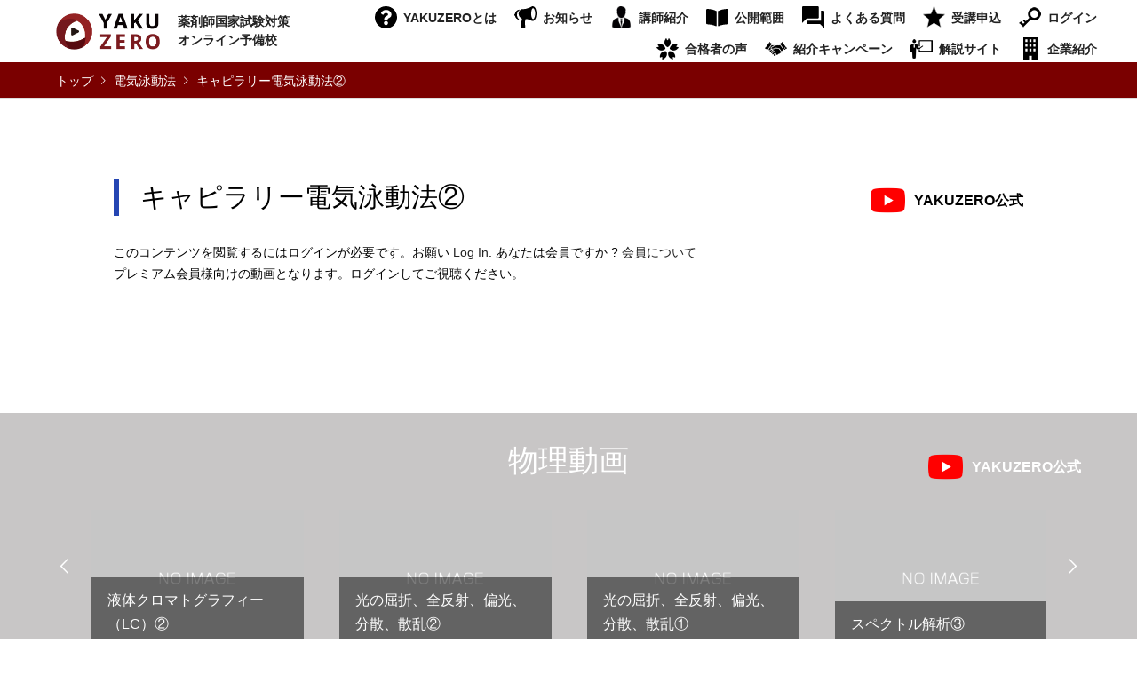

--- FILE ---
content_type: text/html; charset=UTF-8
request_url: https://yakuzero.com/premium/physics-premium/analytical-chemistry-physics-premium/electrophoresis-analytical-chemistry-physics-premium/8001/
body_size: 20653
content:
<!DOCTYPE html>
<html lang="ja">
<head>
<meta charset="UTF-8">
<!--[if IE]><meta http-equiv="X-UA-Compatible" content="IE=edge"><![endif]-->
<meta name="viewport" content="width=device-width">

<link rel="pingback" href="https://yakuzero.com/wp/xmlrpc.php">
<meta name='robots' content='index, follow, max-image-preview:large, max-snippet:-1, max-video-preview:-1' />

	<!-- This site is optimized with the Yoast SEO plugin v26.7 - https://yoast.com/wordpress/plugins/seo/ -->
	<title>キャピラリー電気泳動法② | 電気泳動法 | YAKUZERO 薬剤師国家試験対策オンライン予備校</title>
	<meta name="description" content="キャピラリー電気泳動法② のページです。 YAKUZEROは薬剤師国家試験のオンライン動画を 0円（ZERO）で視聴できるサイトです。どなたでもご利用できますので、「全国の薬学生の方が、薬剤師への道を諦めない」そんな日が来ることを願っております。" />
	<link rel="canonical" href="https://yakuzero.com/premium/physics-premium/analytical-chemistry-physics-premium/electrophoresis-analytical-chemistry-physics-premium/8001/" />
	<meta property="og:locale" content="ja_JP" />
	<meta property="og:type" content="article" />
	<meta property="og:title" content="キャピラリー電気泳動法② | 電気泳動法 | YAKUZERO 薬剤師国家試験対策オンライン予備校" />
	<meta property="og:description" content="キャピラリー電気泳動法② のページです。 YAKUZEROは薬剤師国家試験のオンライン動画を 0円（ZERO）で視聴できるサイトです。どなたでもご利用できますので、「全国の薬学生の方が、薬剤師への道を諦めない」そんな日が来ることを願っております。" />
	<meta property="og:url" content="https://yakuzero.com/premium/physics-premium/analytical-chemistry-physics-premium/electrophoresis-analytical-chemistry-physics-premium/8001/" />
	<meta property="og:site_name" content="YAKUZERO" />
	<meta property="article:published_time" content="2023-05-04T04:20:44+00:00" />
	<meta property="article:modified_time" content="2023-12-15T01:08:56+00:00" />
	<meta name="author" content="habe" />
	<meta name="twitter:card" content="summary_large_image" />
	<script type="application/ld+json" class="yoast-schema-graph">{"@context":"https://schema.org","@graph":[{"@type":"Article","@id":"https://yakuzero.com/premium/physics-premium/analytical-chemistry-physics-premium/electrophoresis-analytical-chemistry-physics-premium/8001/#article","isPartOf":{"@id":"https://yakuzero.com/premium/physics-premium/analytical-chemistry-physics-premium/electrophoresis-analytical-chemistry-physics-premium/8001/"},"author":{"name":"habe","@id":"https://yakuzero.com/#/schema/person/8c1f13b55c556012f455baa257b898ec"},"headline":"キャピラリー電気泳動法②","datePublished":"2023-05-04T04:20:44+00:00","dateModified":"2023-12-15T01:08:56+00:00","mainEntityOfPage":{"@id":"https://yakuzero.com/premium/physics-premium/analytical-chemistry-physics-premium/electrophoresis-analytical-chemistry-physics-premium/8001/"},"wordCount":0,"publisher":{"@id":"https://yakuzero.com/#organization"},"articleSection":["電気泳動法"],"inLanguage":"ja"},{"@type":"WebPage","@id":"https://yakuzero.com/premium/physics-premium/analytical-chemistry-physics-premium/electrophoresis-analytical-chemistry-physics-premium/8001/","url":"https://yakuzero.com/premium/physics-premium/analytical-chemistry-physics-premium/electrophoresis-analytical-chemistry-physics-premium/8001/","name":"キャピラリー電気泳動法② | 電気泳動法 | YAKUZERO 薬剤師国家試験対策オンライン予備校","isPartOf":{"@id":"https://yakuzero.com/#website"},"datePublished":"2023-05-04T04:20:44+00:00","dateModified":"2023-12-15T01:08:56+00:00","description":"キャピラリー電気泳動法② のページです。 YAKUZEROは薬剤師国家試験のオンライン動画を 0円（ZERO）で視聴できるサイトです。どなたでもご利用できますので、「全国の薬学生の方が、薬剤師への道を諦めない」そんな日が来ることを願っております。","breadcrumb":{"@id":"https://yakuzero.com/premium/physics-premium/analytical-chemistry-physics-premium/electrophoresis-analytical-chemistry-physics-premium/8001/#breadcrumb"},"inLanguage":"ja","potentialAction":[{"@type":"ReadAction","target":["https://yakuzero.com/premium/physics-premium/analytical-chemistry-physics-premium/electrophoresis-analytical-chemistry-physics-premium/8001/"]}]},{"@type":"BreadcrumbList","@id":"https://yakuzero.com/premium/physics-premium/analytical-chemistry-physics-premium/electrophoresis-analytical-chemistry-physics-premium/8001/#breadcrumb","itemListElement":[{"@type":"ListItem","position":1,"name":"ホーム","item":"https://yakuzero.com/"},{"@type":"ListItem","position":2,"name":"キャピラリー電気泳動法②"}]},{"@type":"WebSite","@id":"https://yakuzero.com/#website","url":"https://yakuzero.com/","name":"YAKUZERO","description":"薬剤師国家試験対策オンライン予備校","publisher":{"@id":"https://yakuzero.com/#organization"},"potentialAction":[{"@type":"SearchAction","target":{"@type":"EntryPoint","urlTemplate":"https://yakuzero.com/?s={search_term_string}"},"query-input":{"@type":"PropertyValueSpecification","valueRequired":true,"valueName":"search_term_string"}}],"inLanguage":"ja"},{"@type":"Organization","@id":"https://yakuzero.com/#organization","name":"YAKUZERO","url":"https://yakuzero.com/","logo":{"@type":"ImageObject","inLanguage":"ja","@id":"https://yakuzero.com/#/schema/logo/image/","url":"https://yakuzero.com/wp/wp-content/uploads/2021/04/logo.png","contentUrl":"https://yakuzero.com/wp/wp-content/uploads/2021/04/logo.png","width":117,"height":41,"caption":"YAKUZERO"},"image":{"@id":"https://yakuzero.com/#/schema/logo/image/"}},{"@type":"Person","@id":"https://yakuzero.com/#/schema/person/8c1f13b55c556012f455baa257b898ec","name":"habe","image":{"@type":"ImageObject","inLanguage":"ja","@id":"https://yakuzero.com/#/schema/person/image/","url":"https://secure.gravatar.com/avatar/2d158002f3ff72eff6e3d3fdb81f51b716310cb9dbc2d6cdb5bcf1a3a9479433?s=96&d=mm&r=g","contentUrl":"https://secure.gravatar.com/avatar/2d158002f3ff72eff6e3d3fdb81f51b716310cb9dbc2d6cdb5bcf1a3a9479433?s=96&d=mm&r=g","caption":"habe"}}]}</script>
	<!-- / Yoast SEO plugin. -->


<link rel="alternate" type="application/rss+xml" title="YAKUZERO &raquo; フィード" href="https://yakuzero.com/feed/" />
<link rel="alternate" type="application/rss+xml" title="YAKUZERO &raquo; コメントフィード" href="https://yakuzero.com/comments/feed/" />
<link rel="alternate" type="application/rss+xml" title="YAKUZERO &raquo; キャピラリー電気泳動法② のコメントのフィード" href="https://yakuzero.com/premium/physics-premium/analytical-chemistry-physics-premium/electrophoresis-analytical-chemistry-physics-premium/8001/feed/" />
<link rel="alternate" title="oEmbed (JSON)" type="application/json+oembed" href="https://yakuzero.com/wp-json/oembed/1.0/embed?url=https%3A%2F%2Fyakuzero.com%2Fpremium%2Fphysics-premium%2Fanalytical-chemistry-physics-premium%2Felectrophoresis-analytical-chemistry-physics-premium%2F8001%2F" />
<link rel="alternate" title="oEmbed (XML)" type="text/xml+oembed" href="https://yakuzero.com/wp-json/oembed/1.0/embed?url=https%3A%2F%2Fyakuzero.com%2Fpremium%2Fphysics-premium%2Fanalytical-chemistry-physics-premium%2Felectrophoresis-analytical-chemistry-physics-premium%2F8001%2F&#038;format=xml" />
		<!-- This site uses the Google Analytics by ExactMetrics plugin v8.11.1 - Using Analytics tracking - https://www.exactmetrics.com/ -->
		<!-- Note: ExactMetrics is not currently configured on this site. The site owner needs to authenticate with Google Analytics in the ExactMetrics settings panel. -->
					<!-- No tracking code set -->
				<!-- / Google Analytics by ExactMetrics -->
		<style id='wp-img-auto-sizes-contain-inline-css' type='text/css'>
img:is([sizes=auto i],[sizes^="auto," i]){contain-intrinsic-size:3000px 1500px}
/*# sourceURL=wp-img-auto-sizes-contain-inline-css */
</style>
<link rel='stylesheet' id='style-css' href='https://yakuzero.com/wp/wp-content/themes/gensen-child/style.css?ver=6.9' type='text/css' media='all' />
<link rel='stylesheet' id='sbi_styles-css' href='https://yakuzero.com/wp/wp-content/plugins/instagram-feed/css/sbi-styles.min.css?ver=6.10.0' type='text/css' media='all' />
<style id='wp-emoji-styles-inline-css' type='text/css'>

	img.wp-smiley, img.emoji {
		display: inline !important;
		border: none !important;
		box-shadow: none !important;
		height: 1em !important;
		width: 1em !important;
		margin: 0 0.07em !important;
		vertical-align: -0.1em !important;
		background: none !important;
		padding: 0 !important;
	}
/*# sourceURL=wp-emoji-styles-inline-css */
</style>
<style id='wp-block-library-inline-css' type='text/css'>
:root{--wp-block-synced-color:#7a00df;--wp-block-synced-color--rgb:122,0,223;--wp-bound-block-color:var(--wp-block-synced-color);--wp-editor-canvas-background:#ddd;--wp-admin-theme-color:#007cba;--wp-admin-theme-color--rgb:0,124,186;--wp-admin-theme-color-darker-10:#006ba1;--wp-admin-theme-color-darker-10--rgb:0,107,160.5;--wp-admin-theme-color-darker-20:#005a87;--wp-admin-theme-color-darker-20--rgb:0,90,135;--wp-admin-border-width-focus:2px}@media (min-resolution:192dpi){:root{--wp-admin-border-width-focus:1.5px}}.wp-element-button{cursor:pointer}:root .has-very-light-gray-background-color{background-color:#eee}:root .has-very-dark-gray-background-color{background-color:#313131}:root .has-very-light-gray-color{color:#eee}:root .has-very-dark-gray-color{color:#313131}:root .has-vivid-green-cyan-to-vivid-cyan-blue-gradient-background{background:linear-gradient(135deg,#00d084,#0693e3)}:root .has-purple-crush-gradient-background{background:linear-gradient(135deg,#34e2e4,#4721fb 50%,#ab1dfe)}:root .has-hazy-dawn-gradient-background{background:linear-gradient(135deg,#faaca8,#dad0ec)}:root .has-subdued-olive-gradient-background{background:linear-gradient(135deg,#fafae1,#67a671)}:root .has-atomic-cream-gradient-background{background:linear-gradient(135deg,#fdd79a,#004a59)}:root .has-nightshade-gradient-background{background:linear-gradient(135deg,#330968,#31cdcf)}:root .has-midnight-gradient-background{background:linear-gradient(135deg,#020381,#2874fc)}:root{--wp--preset--font-size--normal:16px;--wp--preset--font-size--huge:42px}.has-regular-font-size{font-size:1em}.has-larger-font-size{font-size:2.625em}.has-normal-font-size{font-size:var(--wp--preset--font-size--normal)}.has-huge-font-size{font-size:var(--wp--preset--font-size--huge)}.has-text-align-center{text-align:center}.has-text-align-left{text-align:left}.has-text-align-right{text-align:right}.has-fit-text{white-space:nowrap!important}#end-resizable-editor-section{display:none}.aligncenter{clear:both}.items-justified-left{justify-content:flex-start}.items-justified-center{justify-content:center}.items-justified-right{justify-content:flex-end}.items-justified-space-between{justify-content:space-between}.screen-reader-text{border:0;clip-path:inset(50%);height:1px;margin:-1px;overflow:hidden;padding:0;position:absolute;width:1px;word-wrap:normal!important}.screen-reader-text:focus{background-color:#ddd;clip-path:none;color:#444;display:block;font-size:1em;height:auto;left:5px;line-height:normal;padding:15px 23px 14px;text-decoration:none;top:5px;width:auto;z-index:100000}html :where(.has-border-color){border-style:solid}html :where([style*=border-top-color]){border-top-style:solid}html :where([style*=border-right-color]){border-right-style:solid}html :where([style*=border-bottom-color]){border-bottom-style:solid}html :where([style*=border-left-color]){border-left-style:solid}html :where([style*=border-width]){border-style:solid}html :where([style*=border-top-width]){border-top-style:solid}html :where([style*=border-right-width]){border-right-style:solid}html :where([style*=border-bottom-width]){border-bottom-style:solid}html :where([style*=border-left-width]){border-left-style:solid}html :where(img[class*=wp-image-]){height:auto;max-width:100%}:where(figure){margin:0 0 1em}html :where(.is-position-sticky){--wp-admin--admin-bar--position-offset:var(--wp-admin--admin-bar--height,0px)}@media screen and (max-width:600px){html :where(.is-position-sticky){--wp-admin--admin-bar--position-offset:0px}}
/*wp_block_styles_on_demand_placeholder:695eae6279933*/
/*# sourceURL=wp-block-library-inline-css */
</style>
<style id='classic-theme-styles-inline-css' type='text/css'>
/*! This file is auto-generated */
.wp-block-button__link{color:#fff;background-color:#32373c;border-radius:9999px;box-shadow:none;text-decoration:none;padding:calc(.667em + 2px) calc(1.333em + 2px);font-size:1.125em}.wp-block-file__button{background:#32373c;color:#fff;text-decoration:none}
/*# sourceURL=/wp-includes/css/classic-themes.min.css */
</style>
<link rel='stylesheet' id='contact-form-7-css' href='https://yakuzero.com/wp/wp-content/plugins/contact-form-7/includes/css/styles.css?ver=6.1.4' type='text/css' media='all' />
<link rel='stylesheet' id='swpm.common-css' href='https://yakuzero.com/wp/wp-content/plugins/simple-membership/css/swpm.common.css?ver=4.6.9' type='text/css' media='all' />
<link rel='stylesheet' id='swpm-jqueryui-css-css' href='https://yakuzero.com/wp/wp-content/plugins/swpm-form-builder/css/smoothness/jquery-ui-1.10.3.min.css?ver=5.4.4' type='text/css' media='all' />
<link rel='stylesheet' id='swpm-form-builder-css-css' href='https://yakuzero.com/wp/wp-content/plugins/swpm-form-builder/css/swpm-form-builder.css?ver=5.4.4' type='text/css' media='all' />
<link rel='stylesheet' id='parent-style-css' href='https://yakuzero.com/wp/wp-content/themes/gensen_tcd050/style.css?ver=6.9' type='text/css' media='all' />
<link rel='stylesheet' id='child-style-css' href='https://yakuzero.com/wp/wp-content/themes/gensen-child/style.css?ver=6.9' type='text/css' media='all' />
<script type="text/javascript" src="https://yakuzero.com/wp/wp-includes/js/jquery/jquery.min.js?ver=3.7.1" id="jquery-core-js"></script>
<script type="text/javascript" src="https://yakuzero.com/wp/wp-includes/js/jquery/jquery-migrate.min.js?ver=3.4.1" id="jquery-migrate-js"></script>
<link rel="https://api.w.org/" href="https://yakuzero.com/wp-json/" /><link rel="alternate" title="JSON" type="application/json" href="https://yakuzero.com/wp-json/wp/v2/posts/8001" /><link rel='shortlink' href='https://yakuzero.com/?p=8001' />
<!-- <meta name="swpm" version="5.4.4" /> -->

<link rel="stylesheet" href="https://yakuzero.com/wp/wp-content/themes/gensen_tcd050/css/design-plus.css?ver=">
<link rel="stylesheet" href="https://yakuzero.com/wp/wp-content/themes/gensen_tcd050/css/sns-botton.css?ver=">
<link rel="stylesheet" href="https://yakuzero.com/wp/wp-content/themes/gensen_tcd050/css/responsive.css?ver=">
<link rel="stylesheet" href="https://yakuzero.com/wp/wp-content/themes/gensen_tcd050/css/footer-bar.css?ver=">

<script src="https://yakuzero.com/wp/wp-content/themes/gensen_tcd050/js/jquery.easing.1.3.js?ver="></script>
<script src="https://yakuzero.com/wp/wp-content/themes/gensen_tcd050/js/jquery.textOverflowEllipsis.js?ver="></script>
<script src="https://yakuzero.com/wp/wp-content/themes/gensen_tcd050/js/jscript.js?ver="></script>
<script src="https://yakuzero.com/wp/wp-content/themes/gensen_tcd050/js/comment.js?ver="></script>
<script src="https://yakuzero.com/wp/wp-content/themes/gensen_tcd050/js/header_fix.js?ver="></script>
<script src="https://yakuzero.com/wp/wp-content/themes/gensen_tcd050/js/jquery.chosen.min.js?ver="></script>
<link rel="stylesheet" href="https://yakuzero.com/wp/wp-content/themes/gensen_tcd050/css/jquery.chosen.css?ver=">

<style type="text/css">
body, input, textarea, select { font-family: "Segoe UI", Verdana, "游ゴシック", YuGothic, "Hiragino Kaku Gothic ProN", Meiryo, sans-serif; }
.rich_font { font-family: "Hiragino Sans", "ヒラギノ角ゴ ProN", "Hiragino Kaku Gothic ProN", "游ゴシック", YuGothic, "メイリオ", Meiryo, sans-serif; font-weight: 500; }

#header_logo #logo_text .logo { font-size:36px; }
#header_logo_fix #logo_text_fixed .logo { font-size:36px; }
#footer_logo .logo_text { font-size:36px; }
#post_title { font-size:30px; }
.post_content { font-size:14px; }
#archive_headline { font-size:42px; }
#archive_desc { font-size:14px; }
  
@media screen and (max-width:1024px) {
  #header_logo #logo_text .logo { font-size:26px; }
  #header_logo_fix #logo_text_fixed .logo { font-size:26px; }
  #footer_logo .logo_text { font-size:26px; }
  #post_title { font-size:16px; }
  .post_content { font-size:14px; }
  #archive_headline { font-size:20px; }
  #archive_desc { font-size:14px; }
}




.image {
overflow: hidden;
-webkit-backface-visibility: hidden;
backface-visibility: hidden;
-webkit-transition-duration: .35s;
-moz-transition-duration: .35s;
-ms-transition-duration: .35s;
-o-transition-duration: .35s;
transition-duration: .35s;
}
.image img {
-webkit-backface-visibility: hidden;
backface-visibility: hidden;
-webkit-transform: scale(1);
-webkit-transition-property: opacity, scale, -webkit-transform, transform;
-webkit-transition-duration: .35s;
-moz-transform: scale(1);
-moz-transition-property: opacity, scale, -moz-transform, transform;
-moz-transition-duration: .35s;
-ms-transform: scale(1);
-ms-transition-property: opacity, scale, -ms-transform, transform;
-ms-transition-duration: .35s;
-o-transform: scale(1);
-o-transition-property: opacity, scale, -o-transform, transform;
-o-transition-duration: .35s;
transform: scale(1);
transition-property: opacity, scale, transform;
transition-duration: .35s;
}
.image:hover img, a:hover .image img {
-webkit-transform: scale(1.2);
-moz-transform: scale(1.2);
-ms-transform: scale(1.2);
-o-transform: scale(1.2);
transform: scale(1.2);
}
.introduce_list_col a:hover .image img {
-webkit-transform: scale(1.2) translate3d(-41.66%, 0, 0);
-moz-transform: scale(1.2) translate3d(-41.66%, 0, 0);
-ms-transform: scale(1.2) translate3d(-41.66%, 0, 0);
-o-transform: scale(1.2) translate3d(-41.66%, 0, 0);
transform: scale(1.2) translate3d(-41.66%, 0, 0);
}


.archive_filter .button input:hover, .archive_sort dt,#post_pagination p, #post_pagination a:hover, #return_top a, .c-pw__btn,
#comment_header ul li a:hover, #comment_header ul li.comment_switch_active a, #comment_header #comment_closed p,
#introduce_slider .slick-dots li button:hover, #introduce_slider .slick-dots li.slick-active button
{ background-color:#ffffff; }

#comment_header ul li.comment_switch_active a, #comment_header #comment_closed p, #guest_info input:focus, #comment_textarea textarea:focus
{ border-color:#ffffff; }

#comment_header ul li.comment_switch_active a:after, #comment_header #comment_closed p:after
{ border-color:#ffffff transparent transparent transparent; }

.header_search_inputs .chosen-results li[data-option-array-index="0"]
{ background-color:#ffffff !important; border-color:#ffffff; }

a:hover, #bread_crumb li a:hover, #bread_crumb li.home a:hover:before, #bread_crumb li.last,
#archive_headline, .archive_header .headline, .archive_filter_headline, #related_post .headline,
#introduce_header .headline, .introduce_list_col .info .title, .introduce_archive_banner_link a:hover,
#recent_news .headline, #recent_news li a:hover, #comment_headline,
.side_headline, ul.banner_list li a:hover .caption, .footer_headline, .footer_widget a:hover,
#index_news .entry-date, #index_news_mobile .entry-date, .cb_content-carousel a:hover .image .title
{ color:#ffffff; }

#index_news_mobile .archive_link a:hover, .cb_content-blog_list .archive_link a:hover, #load_post a:hover, #submit_comment:hover, .c-pw__btn:hover
{ background-color:#7a0000; }

#header_search select:focus, .header_search_inputs .chosen-with-drop .chosen-single span, #footer_contents a:hover, #footer_nav a:hover, #footer_social_link li:hover:before,
#header_slider .slick-arrow:hover, .cb_content-carousel .slick-arrow:hover
{ color:#7a0000; }

.post_content a { color:#222222; }

#header_search, #index_header_search { background-color:#222222; }

#footer_nav { background-color:#F7F7F7; }
#footer_contents { background-color:#858585; }

#header_search_submit { background-color:rgba(0,0,0,1.0); }
#header_search_submit:hover { background-color:rgba(122,0,0,1.0); }
.cat-category { background-color:#999999 !important; }

@media only screen and (min-width:1025px) {
  #global_menu ul ul a { background-color:#ffffff; }
  #global_menu ul ul a:hover, #global_menu ul ul .current-menu-item > a { background-color:#7a0000; }
  #header_top { background-color:#000000; }
  .has_header_content #header_top { background-color:rgba(0,0,0,0); }
  .fix_top.header_fix #header_top { background-color:rgba(255,255,255,0.8); }
  #header_logo a, #global_menu > ul > li > a { color:#222222; }
  #header_logo_fix a, .fix_top.header_fix #global_menu > ul > li > a { color:#222222; }
  .has_header_content #index_header_search { background-color:rgba(34,34,34,0.6); }
}
@media screen and (max-width:1024px) {
  #global_menu { background-color:#ffffff; }
  #global_menu a:hover, #global_menu .current-menu-item > a { background-color:#7a0000; }
  #header_top { background-color:#000000; }
  #header_top a, #header_top a:before { color:#222222 !important; }
  .mobile_fix_top.header_fix #header_top, .mobile_fix_top.header_fix #header.active #header_top { background-color:rgba(255,255,255,0.8); }
  .mobile_fix_top.header_fix #header_top a, .mobile_fix_top.header_fix #header_top a:before { color:#222222 !important; }
  .archive_sort dt { color:#ffffff; }
  .post-type-archive-news #recent_news .show_date li .date { color:#ffffff; }
}


/* 基本 ----------------------------------------------------------------------------------------- */
.cf:before, .cf:after {
  content: "";
  display: table;
}
.cf:after {
  clear: both;
}
.cf {
  zoom: 1;
}
.cl {
  clear: both;
}
.wrap {
    max-width: 1200px;
    width: 96%;
    margin: 0 auto 4em;
}
.wrap h3 {
	font-size: 2.0em;
	background-color: #F0F2F9;
	padding: 30px 15px 15px 50px;
	position: relative;
}
.wrap h3:before {
	position: absolute;
	top: 26px;
	left: 30px;
	content: "";
	background-color: #2546B3;
	width: 7px;
	height: 39px;
}
.btn-red, .post_content a.btn-red {
	background-color: #7A0000;
	border-radius: 6px;
	color: #FFFFFF;
	font-weight: bold;
	width: 300px;
	display: block;
	margin: 0 auto;
	padding-top: 20px;
	padding-bottom: 20px;
	text-align: center;
}
.btn-red:hover, .post_content a.btn-red:hover {
	background-color: #3D070C;
	color: #FFFFFF;
}
.post_content .q_button {
	border-radius: 6px;
	margin: 40px auto;
	width: 300px;
	display: block;
}
.bg-gray {
	background-color: #F7F6F6;
	margin: 30px 0 0 0;
}
#article {
	width: 100%;
	max-width: 1024px;
	margin: 0 auto;
}
.page #article,#article.goukaku {
    width: 100%;
	max-width: initial;
}
.post_content .post_col img {
	box-shadow: 4px 8px 12px 2px rgb(195 195 195 / 70%);
}
.post_content .post_col img.noshadow {
	box-shadow: 0 0 0 0 rgb(195 195 195 / 0%);
}
.style3a-sub {
	font-size: 14px;
	margin-left: 23px;
	margin-bottom: 30px;
}
.post_row-flex {
	display: flex;
	flex-wrap: wrap;
}
.post_content .post_row-flex .post_col, .post_content .post_row-flex .post_col-2, .post_content .post_row-flex .post_col-3 {
    float: none;
}
.well2 {
    border: none;
    box-shadow: 0px 4px 12px 1px rgb(195 195 195 / 50%);
}
.font-l {
	font-size: 20px;
}
.weight-normal {
	font-weight: normal;
}
.cb_content-category_list ul li.has_image .image {
    overflow: visible;
}
.post_content a:hover {
    color: #7a0000;
	text-decoration: none;
}
/* マウスオーバー ----------------------------------------------------------------------------------------- */
#header_logo .logo:hover, #header_logo_fix .logo:hover,#footer_logo .logo:hover,#menu-sns li a:hover {
	opacity:0.5;
    -webkit-transition-property:opacity; -webkit-transition-duration:.3s;
    -moz-transition-property:opacity; -moz-transition-duration:.3s;
    -ms-transition-property:opacity; -ms-transition-duration:.3s;
    -o-transition-property:opacity; -o-transition-duration:.3s;
    transition-property:opacity; transition-duration:.3s;
}

/* 見出し ----------------------------------------------------------------------------------------- */
.page-id-2 .post_content h3.style3a {
	margin-top: 1em;
}
.post_content h3 p {
	display: none;
}
.post_content .style3a {
	border-left: solid 6px #7A0000;
    margin: 3em 0 1.5em;
    padding: 0.1em .8em 0.1em;
    font-size: 20px;
    font-weight: bold;
    border-top: none;
    border-bottom: none;
}
.post_content .style3a.border-yellow {
	border-left: solid 6px #F9F90B;
}
.page-id-8 h2 {
	font-size: 34px!important;
	text-align: center;
    margin-bottom: 90px!important;
    position: relative;
}
.page-id-8 h2:after {
    content: " ";
    position: absolute;
    left: 50%;
    top: 50px;
    -webkit-transform: translate(-50%, -50%);
    transform: translate(-50%, -50%);
    width: 133px;
    height: 7px;
    background-color: #7A0000;
}
.page-id-8 h2.forstudent {
	margin-top: 120px!important;
	margin-bottom: 60px!important;
}
.page-id-8 h2.forstudent:after {
    width: 375px;
    background-color: #F9F90B;
}
.sub-forstudent {
	text-align: center;
	line-height: 1.6;
	width: auto;
    padding: 0 20px;
}
h2.title2 {
	border-bottom: solid 1px #707070;
	font-size: 2.0em;
	color: #222222;
	padding: 80px 0 15px 20px;
	margin-bottom: 80px;
	position: relative;
}
h2.title2::before,h2.title2::after {
    content: '';
    background-color: #2546B3;
    width: 10px;
    height: 10px;
    border-radius: 5px;
    -webkit-border-radius: 5px;
    position: absolute;
    bottom: -6px;
    left: 0px;
}
h2.title2::after {
	left: initial;
    right: 0px;
}
.page-id-10 h2 {
	font-size: 34px!important;
	text-align: center;
    margin-bottom: 90px!important;
    position: relative;
}
.page-id-10 h2:after {
    content: " ";
    position: absolute;
    left: 50%;
    top: 50px;
    -webkit-transform: translate(-50%, -50%);
    transform: translate(-50%, -50%);
    width: 200px;
    height: 7px;
    background-color: #7A0000;
}
.post_content .toggle-contents h3 {
    font-size: 1.8em;
	font-weight: bold;
    padding-top: 0;
}
.home-search_results h2 {
	font-size: 34px!important;
	text-align: center;
    margin-bottom: 40px!important;
    position: relative;
}
.home-search_results h2:after {
    content: " ";
    position: absolute;
    left: 50%;
    top: 50px;
    -webkit-transform: translate(-50%, -50%);
    transform: translate(-50%, -50%);
    width: 133px;
    height: 7px;
    background-color: #7A0000;
}
.page-id-43 h2 {
	font-size: 34px!important;
	text-align: center;
    margin-bottom: 90px!important;
    position: relative;
}
.page-id-43 h2:after {
    content: " ";
    position: absolute;
    left: 50%;
    top: 50px;
    -webkit-transform: translate(-50%, -50%);
    transform: translate(-50%, -50%);
    width: 200px;
    height: 7px;
    background-color: #7A0000;
}



.page-id-776 h2 {
	font-size: 34px!important;
	text-align: center;
    margin-bottom: 90px!important;
    position: relative;
}
.page-id-776 h2:after {
    content: " ";
    position: absolute;
    left: 50%;
    top: 50px;
    -webkit-transform: translate(-50%, -50%);
    transform: translate(-50%, -50%);
    width: 265px;
    height: 7px;
    background-color: #7A0000;
}
.page-id-890 h2 {
	font-size: 34px!important;
	text-align: center;
    margin-bottom: 90px!important;
    position: relative;
}
.page-id-890 h2:after {
    content: " ";
    position: absolute;
    left: 50%;
    top: 50px;
    -webkit-transform: translate(-50%, -50%);
    transform: translate(-50%, -50%);
    width: 333px;
    height: 7px;
    background-color: #7A0000;
}
.page-id-907 h2 {
	font-size: 34px!important;
	text-align: center;
    margin-bottom: 90px!important;
    position: relative;
}
.page-id-907 h2:after {
    content: " ";
    position: absolute;
    left: 50%;
    top: 50px;
    -webkit-transform: translate(-50%, -50%);
    transform: translate(-50%, -50%);
    width: 200px;
    height: 7px;
    background-color: #7A0000;
}






.page-id-15868 h2 {
	font-size: 34px!important;
	text-align: center;
    margin-bottom: 90px!important;
    position: relative;
}
.page-id-15868 h2:after {
    content: " ";
    position: absolute;
    left: 50%;
    top: 50px;
    -webkit-transform: translate(-50%, -50%);
    transform: translate(-50%, -50%);
    width: 133px;
    height: 7px;
    background-color: #7A0000;
}
.page-id-15868 h2.forstudent {
	margin-top: 120px!important;
	margin-bottom: 60px!important;
}
.page-id-15868 h2.forstudent:after {
    width: 375px;
    background-color: #F9F90B;
}




/* ヘッダー ----------------------------------------------------------------------------------------- */
#header_top {
    background-color: #FFFFFF;
}
#header {
	font-weight: bold;
}
#header_logo .desc, #header_logo_fix .desc {
    width: 130px;
    display: inline-block;
    line-height: 1.5;
	font-weight: bold;
}
#global_menu > ul > li > a {
    padding: 0px 10px;
}
#global_menu > ul > li > a:before{
	content:"";
	display: inline-block;
	width: 25px;
	height: 25px;
	vertical-align: middle;
	margin: 0 7px 3px 0;
}
#global_menu > ul > li:nth-child(1) > a:before{
	background: url("/wp/wp-content/themes/gensen_tcd050/images/common/icon-about.png") no-repeat;
}
#global_menu > ul > li:nth-child(2) > a:before{
	background: url("/wp/wp-content/themes/gensen_tcd050/images/common/icon-news.png") no-repeat;
}
#global_menu > ul > li:nth-child(3) > a:before{
	background: url("/wp/wp-content/themes/gensen_tcd050/images/common/icon-profile.png") no-repeat;
}
#global_menu > ul > li:nth-child(4) > a:before{
	background: url("/wp/wp-content/themes/gensen_tcd050/images/common/icon-range.png") no-repeat;
	background-position: 0 3px;
}
#global_menu > ul > li:nth-child(5) > a:before{
	background: url("/wp/wp-content/themes/gensen_tcd050/images/common/icon-faq.png") no-repeat;
}
#global_menu > ul > li:nth-child(6) > a:before{
	background: url("/wp/wp-content/themes/gensen_tcd050/images/common/icon-premium.png") no-repeat;
}
#global_menu > ul > li:nth-child(7) > a:before{
	background: url("/wp/wp-content/themes/gensen_tcd050/images/common/icon-login.png") no-repeat;
}
#global_menu > ul.menu2 > li:nth-child(1) > a:before{
	background: url("/wp/wp-content/themes/gensen_tcd050/images/common/icon-passed.png") no-repeat;
}
#global_menu > ul.menu2 > li:nth-child(2) > a:before{
	background: url("/wp/wp-content/themes/gensen_tcd050/images/common/icon-introduction.png") no-repeat;
}
#global_menu > ul.menu2 > li:nth-child(3) > a:before{
	background: url("/wp/wp-content/themes/gensen_tcd050/images/common/icon-explanation.png") no-repeat;
}
#global_menu > ul.menu2 > li:nth-child(4) > a:before{
	background: url("/wp/wp-content/themes/gensen_tcd050/images/common/icon-company.png") no-repeat;
}

@media screen and (max-width:1250px) {
#global_menu > ul > li > a {
    padding: 0px 5px;
}
#global_menu > ul > li > a:before{
	margin: 0 5px 3px 0;
}
}
@media screen and (max-width:1160px) {
#global_menu > ul > li > a {
    padding: 0px 5px;
}
#global_menu > ul > li > a:before {
    margin: 0 2px 3px 0;
}
}
@media screen and (max-width:1140px) {
#global_menu > ul > li > a {
    padding: 0px 0px;
}
#global_menu > ul > li > a:before {
    margin: 0 2px 0px 0;
}
}
@media screen and (max-width:1090px) {
_#global_menu > ul > li > a {
    padding: 0px 0px;
}
#global_menu > ul > li > a:before {
	background-size: 18px!important;
    margin: 5px -6px 3px 0;
}
}
/* フッター ----------------------------------------------------------------------------------------- */
.footer_widget.widget_nav_menu#nav_menu-4 {
    width: initial;
}
#menu-sns li a{
	display: block;
	padding: 10px 0 10px 0;
	width: 45px;
}
#menu-sns li:nth-child(1) a{
	background: url("/wp/wp-content/themes/gensen_tcd050/images/common/icon-twitter-black.png") left top no-repeat;
	display: block;
}
#menu-sns li:nth-child(2) a{
	background: url("/wp/wp-content/themes/gensen_tcd050/images/common/icon-instagram-black.png") left top no-repeat;
}
#menu-sns li:nth-child(3) a{
	background: url("/wp/wp-content/themes/gensen_tcd050/images/common/icon-youtube-black.png") left top no-repeat;
}
#menu-sns li:nth-child(4) a{
	display: block;
	background: url("/wp/wp-content/themes/gensen_tcd050/images/common/logo-pipeline.png") left top no-repeat;
	background-size: 200px;
	width: 100%;
	padding-top: 50px;
	padding-bottom: 0;
    text-align: center;
}
#nav_menu-4 li {
	display: inline-block;
    margin-right: 30px;
	text-indent:100%;
	white-space:nowrap;
	overflow:hidden;
}
#menu-sns li:nth-child(4){
	display: block;
	width: 100%;
	text-indent:0%;
	white-space: normal;
	overflow: visible;
	margin-top: 20px;
}
#return_top a {
	background-color: #7A0000;
}

/* パンくず ----------------------------------------------------------------------------------------- */
#breadcrumb {
	background-color: #7A0000;
    height: 40px;
    line-height: 40px;
}
#breadcrumb li,#breadcrumb li a,#breadcrumb li.last {
    color: #FFFFFF;
}
#breadcrumb li.home a:before {
    content: 'トップ';
	color: #FFFFFF;
}

/* カテゴリーリスト ----------------------------------------------------------------------------------------- */
.cb_content-category_list ul li {
    margin: 0 1.5% 1.5% 0;
    width: 18.8%;
}
#cb_0.cb_content-category_list ul li:nth-child(1) a {
    background: #2546B3;
}
#cb_0.cb_content-category_list ul li:nth-child(2) a {
    background: #B35C25;
}
#cb_0.cb_content-category_list ul li:nth-child(3) a {
    background: #8BB325;
}
#cb_0.cb_content-category_list ul li:nth-child(4) a {
    background: #9425B3;
}
#cb_0.cb_content-category_list ul li:nth-child(5) a {
    background: #B38D25;
}
#cb_0.cb_content-category_list ul li:nth-child(6) a {
    background: #26B395;
}
#cb_0.cb_content-category_list ul li:nth-child(7) a {
    background: #C2C235;
}
#cb_0.cb_content-category_list ul li:nth-child(8) a {
    background: #B3256C;
}
#cb_0.cb_content-category_list ul li:nth-child(9) a {
    background: #786E6E;
}
#cb_0.cb_content-category_list ul li .info {
    color: #FFFFFF;
}
.cb_content-category_list ul li a {
	padding: 5% 0 5% 0;
}
.cb_content-category_list ul li.has_image .image {
    float: none;
    width: 90px;
    height: 90px;
    left: 50%;
    top: 45%;
    text-align: center;
    -webkit-transform: translate(-50%, -50%);
    transform: translate(-50%, -50%);
}
.cb_content-category_list ul li.has_image .info {
    left: 50%;
	top: 90%;
	width: 100%;
    text-align: center;
   -webkit-transform: translate(-50%, -50%);
   transform: translate(-50%, -50%);
}
.cb_content-category_list ul li.has_image .image img {
	max-width: 90px;
}
.home .cb_content-category_list ul li:nth-child(3n) {
    margin-right: 1.5%;

}	
.home .cb_content-category_list ul li:nth-child(5n) {
    margin-right: 0;
}		

/* 最新動画 ----------------------------------------------------------------------------------------- */
.home #cb_1.cb_content {
    margin: 0 0 0 0;
}
#cb_1 .cb_headline {
    font-size: 34px;
}
#cb_2.cb_content {
    margin: 0 0 0 0;
}
.channel {
	position: absolute;
	right: 0;
	top: 45px;
	font-weight: bold;
	font-size: 114.285%;
}
.home .channel {
	z-index: 10;
}
.channel a {
	color: #FFFFFF;
}
.channel a:hover {
	color: #222222;
}
.channel a:before {
	display: inline-block;
	content: "";
	width: 39px;
	height: 39px;
	background-image: url(/wp/wp-content/themes/gensen_tcd050/images/common/icon-youtube.png);
	background-repeat: no-repeat;
	background-position: left center;
	vertical-align: middle;
	margin: 0 10px 3px 0;
}
.category #cb_1 {
	background-color:#7a0000;
}
.single #cb_1 {
	background-color:#C8C6C6;
}

/* トップ　プレミアムコースボタン ----------------------------------------------------------------------------------------- */
.home .post_content .q_button {
    margin: 40px auto 0;
}

/* YAKUZEROからのお知らせ ----------------------------------------------------------------------------------------- */
.cb_content .cb_headline {
    margin: -0.2em 0 0px 0;
}
#cb_4 .cb_headline {
    color: #222222;
    font-size: 34px;
	padding-bottom: 10px;
	position: relative;
	margin-top: 70px;
}
#cb_4 .cb_headline:after {
    content: " ";
    position: absolute;
    left: 50%;
    top: 50px;
   -webkit-transform: translate(-50%, -50%);
   transform: translate(-50%, -50%);
    width: 435px;
    height: 7px;
    background-color: #7A0000;
}
#post_list .article {
    width: 100%;
    display: block;
	border-bottom: solid 1px #CCCCCC;
	padding-bottom: 0;
	margin-bottom: 0;
}
#post_list .article:first-child {
	border-top: solid 1px #CCCCCC;
}
#post_list .article a {
	position: relative;
	
}
#post_list .article a:hover {
	background-color: #F0F2F9;
}
#post_list .article .title {
	color: #222222!important;
}
#post_list .article a:before, #post_list .article a:after {
  content: "";
  display: table;
}
#post_list .article a:after {
  clear: both;
}
#post_list .article a {
	zoom: 1;
	padding-top: 15px;
	padding-bottom: 15px;
	padding-left: 15px;
	padding-right: 15px;
}
#post_list .article .title {
	float: right;
	text-align: left;
	width : calc(100% - 100px);
	height: initial;
	margin-top: 0;
}
#post_list .article .image,ul.meta li.cat {
	display: none;
}
#post_list .article .meta {
	float: left;
	width: 100px;
	margin-top: 0;
}
ul.meta li.date {
    line-height: 1.5;
	font-size: 16px;
	margin-top: 0;
	color: initial;
}
.time{
	font-size: 16px;
	float: left;
	width: 100px;
	color: #000!important;
}
.time:hover{
	color: #000!important;
	opacity: 0;
}
#post_list2 .article-news {border:1px solid #ddd;border-top:none;}
#post_list2 .article-news:first-child { border-top:1px solid #ddd; }
#post_list2 .article-news a { display:block; padding:30px; text-decoration:none; }
#post_list2 .article a:hover,#post_list2 .article-news a:hover { background-color: #F0F2F9; }
#post_list2 .article-news .image { float:left; width:35.087%; overflow:hidden; position:relative; }
#post_list2 .article-news .image:before { content:''; display:block; padding-top:64.285%; }
#post_list2 .article-news .image img { display:block; width:100%; height:auto; position:absolute; top:0; left:0; }
#post_list2 .article-news .info { float:right; width:61.15%; color:#000; }
#post_list2 .article-news .meta { margin:0 0 16px 0; padding:0; }
#post_list2 .article-news .title { padding:0; font-size:16px; }
#post_list2 .article-news .excerpt { margin:0 0 -0.5em 0; padding:0; line-height:2; }
#post_list2 .article-news .info{
    width: calc(100% - 100px);
}
#post_list2 .article .title,
#post_list2 .article-news .title{
	font-weight: normal;
    line-height: 1;
	margin: 0;
}
.topics-ichiran {
	text-align: right;
	font-size: 1.0rem;
}
.topics-ichiran a {
	position: relative;
	padding-right: 30px;
}
.topics-ichiran a:hover {
	color: #7a0000;
}
.topics-ichiran a:after {
  content: '';
  width: 6px;
  height: 6px;
  border: 0px;
  border-top: solid 2px #BDBDBD;
  border-right: solid 2px #BDBDBD;
  -ms-transform: rotate(45deg);
  -webkit-transform: rotate(45deg);
  transform: rotate(45deg);
  position: absolute;
  top: 50%;
  right: 0;
  margin-top: -4px;
}

/* Instagram ----------------------------------------------------------------------------------------- */
#cb_insta .cb_headline {
    color: #222222;
    font-size: 34px;
	padding-bottom: 10px;
	position: relative;
	margin-bottom: 80px;
}
#cb_insta .cb_headline:after {
    content: " ";
    position: absolute;
    left: 50%;
    top: 50px;
    -webkit-transform: translate(-50%, -50%);
    transform: translate(-50%, -50%);
    width: 170px;
    height: 7px;
    background-color: #7A0000;
}

/* 公開範囲 ----------------------------------------------------------------------------------------- */
.archive .cb_content,.category .cb_content {
    margin: 0 0 0 0;
}
.archive .inner,.category .inner,.single .inner {
	position: relative;
}
.archive .inner .channel,.category .inner .channel{
    top: 0px;
}
.single .inner .channel{
    top: 8px;
}
.category-range #cb_0 .inner,.category-premium #cb_0 .inner {
	max-width: 700px;
    width: 100%;
}
.category-range .cb_content-category_list ul li,.category-premium .cb_content-category_list ul li {
	margin: 0 3% 3% 0;
    width: 31.333%;
}
.category-range .cb_content-category_list ul li:nth-child(3n),.category-premium .cb_content-category_list ul li:nth-child(3n) {
	margin-right: 0;
}
.category-range .cb_content-category_list ul,.category-premium .cb_content-category_list ul {
    margin: 72px 0 50px 0;
    padding: 0;
}
.toggle-contents h3{
	margin-top: 50px;
}
.toggle-contents h3:first-child{
	margin-top: 0;
}
/* 新会員1、2 ----------------------------------------------------------------------------------------- */
.category-member1_exclusive .archive_header h2.title,.category-member2_exclusive .archive_header h2.title,
.category-member3_exclusive .archive_header h2.title{
	margin-bottom: 0;
}
/* 公開範囲-記事一覧 ----------------------------------------------------------------------------------------- */
.cat-child{
	display: flex;
	flex-wrap: wrap;
}
.cat-child li a{
	margin-right: 30px;
}
.cat-child li.cat-item-none{
	display: none;
}
.archive_sort dt {
    background-color: #0D2268;
}
.archive_sort dd a.active, .archive_sort dd a:hover {
    background: #F0F2F9;
}

/* 詳細ページ ----------------------------------------------------------------------------------------- */
#side_col { display: none; }
#left_col { width: 100%; }

#previous_next_post_image .image img {
    display: none;
}
#previous_next_post_image .next_post.has_image {
	text-align: center;
}
#previous_next_post_image .next_post.has_image a:before {
    right: 30px;
}
#previous_next_post_image .prev_post.has_image a:before {
    left: 30px;
}
#previous_next_post_image a {
    text-align: center;
}
#previous_next_post_image .title {
    padding: 0;
}
#previous_next_post_image .prev_post .title {
    padding-left: 0;
}
#previous_next_post_image .next_post .title {
    padding-right: 0;
}
#previous_next_post_image .prev_post.has_image .title {
    padding-left: 0;
}
.archive_header{
    max-width: 1200px;
    margin: 50px auto 50px;
    padding: 75px 40px;
    -webkit-box-sizing: border-box;
    -moz-box-sizing: border-box;
    -ms-box-sizing: border-box;
    -o-box-sizing: border-box;
    box-sizing: border-box;
}
.archive_header .inner {
    display: block;
}
.archive_header h2.title {
	margin-bottom: 40px;
	font-size: 3.0em;
	color: #FFFFFF;
}
.cat-child a {
	color: #FFFFFF;
	font-size: 1.4rem;
	font-weight: 500;
}
.prevnext{
	width: 300px;
	margin: 0 auto 40px;
}
.prev-link,.next-link {
	color: #606060;
	font-weight: 500;
	border: solid 1px #707070;
	border-radius: 6px;
	padding: 15px 25px;
	float: left;
}
.next-link {
	color: #FFFFFF;
	background-color: #000000;
	float: right;
}
.prev-link:hover,.next-link:hover {
	background-color: #858585;
}
#left_col {
    width: 100%;
}
#article_header {
    background: none;
	border: none;
}
.range-title h2#post_title {
	border-left: solid 6px #2546B3;
    margin: 3em 0 1.5em;
    padding: 0.1em 5.8em 0.1em 0.8em;
}
.range-title .channel a {
	color: #000000;
}

/* 公開範囲-記事一覧見出し ----------------------------------------------------------------------------------------- */
.category-physics .archive_header,.category-physics-premium .archive_header {
	background-color: #2546B3;
	background-image: url(/wp/wp-content/uploads/2021/04/icon-butsuri.png);
	background-position: 70px 50px;
	background-repeat: no-repeat;
	background-size: 50px 50px;
	padding: 50px 135px;
}
.category-chemistry .archive_header,.category-chemistry-premium .archive_header {
	background-color: #B35C25;
	background-image: url(/wp/wp-content/uploads/2021/04/icon-kagaku.png);
	background-position: 70px 50px;
	background-repeat: no-repeat;
	background-size: 50px 50px;
	padding: 50px 135px;
}
.category-organism .archive_header,.category-organism-premium .archive_header {
	background-color: #8BB325;
	background-image: url(/wp/wp-content/uploads/2021/04/icon-seibutsu.png);
	background-position: 70px 50px;
	background-repeat: no-repeat;
	background-size: 50px 50px;
	padding: 50px 135px;
}
.category-hygiene .archive_header,.category-hygiene-premium .archive_header {
	background-color: #9425B3;
	background-image: url(/wp/wp-content/uploads/2021/04/icon-eisei.png);
	background-position: 70px 50px;
	background-repeat: no-repeat;
	background-size: 50px 50px;
	padding: 50px 135px;
}
.category-pharmacology .archive_header,.category-pharmacology-premium .archive_header {
	background-color: #B38D25;
	background-image: url(/wp/wp-content/uploads/2021/04/icon-yakuri.png);
	background-position: 70px 50px;
	background-repeat: no-repeat;
	background-size: 50px 50px;
	padding: 50px 135px;
}
.category-regulations .archive_header,.category-regulations-premium .archive_header {
	background-color: #B3256C;
	background-image: url(/wp/wp-content/uploads/2021/04/icon-houki.png);
	background-position: 70px 50px;
	background-repeat: no-repeat;
	background-size: 50px 50px;
	padding: 50px 135px;
}
.category-pathology .archive_header,.category-pathology-premium .archive_header {
	background-color: #C2C235;
	background-image: url(/wp/wp-content/uploads/2021/04/icon-byoutai.png);
	background-position: 70px 50px;
	background-repeat: no-repeat;
	background-size: 50px 50px;
	padding: 50px 135px;
}
.category-drug .archive_header,.category-drug-premium .archive_header {
	background-color: #26B395;
	background-image: url(/wp/wp-content/uploads/2021/04/icon-yakuzai.png);
	background-position: 70px 50px;
	background-repeat: no-repeat;
	background-size: 50px 50px;
	padding: 50px 135px;
}
.category-practice .archive_header,.category-practice-premium .archive_header {
	background-color: #786E6E;
	background-image: url(/wp/wp-content/uploads/2021/04/icon-jitsumu.png);
	background-position: 70px 50px;
	background-repeat: no-repeat;
	background-size: 50px 50px;
	padding: 50px 135px;
}
.category-member1_exclusive .archive_header {
	background-color: #0C7AA9;
	background-position: 70px 50px;
	background-repeat: no-repeat;
	background-size: 50px 50px;
	padding: 50px 135px;
}
.category-member2_exclusive .archive_header {
	background-color: #FC6569;
	background-position: 70px 50px;
	background-repeat: no-repeat;
	background-size: 50px 50px;
	padding: 50px 135px;
}
.category-member3_exclusive .archive_header {
	background-color: #FFBF00;
	background-position: 70px 50px;
	background-repeat: no-repeat;
	background-size: 50px 50px;
	padding: 50px 135px;
}

.category-nationwide .archive_header {
	background-color: #7A0000;
	background-position: 70px 50px;
	background-repeat: no-repeat;
	background-size: 50px 50px;
	padding: 50px 135px;
}
.category-hokkaido .archive_header {
	background-color: #07913A;
	background-position: 70px 50px;
	background-repeat: no-repeat;
	background-size: 50px 50px;
	padding: 50px 135px;
}
.category-tohoku .archive_header {
	background-color: #0E6EB8;
	background-position: 70px 50px;
	background-repeat: no-repeat;
	background-size: 50px 50px;
	padding: 50px 135px;
}
.category-kanto .archive_header {
	background-color: #601986;
	background-position: 70px 50px;
	background-repeat: no-repeat;
	background-size: 50px 50px;
	padding: 50px 135px;
}
.category-koushinetsu-hokuriku .archive_header {
	background-color: #8EC31F;
	background-position: 70px 50px;
	background-repeat: no-repeat;
	background-size: 50px 50px;
	padding: 50px 135px;
}
.category-tokai .archive_header {
	background-color: #E4007F;
	background-position: 70px 50px;
	background-repeat: no-repeat;
	background-size: 50px 50px;
	padding: 50px 135px;
}
.category-chugoku .archive_header {
	background-color: #0BA29A;
	background-position: 70px 50px;
	background-repeat: no-repeat;
	background-size: 50px 50px;
	padding: 50px 135px;
}
.category-shikoku .archive_header {
	background-color: #23AC39;
	background-position: 70px 50px;
	background-repeat: no-repeat;
	background-size: 50px 50px;
	padding: 50px 135px;
}
.category-kyushu .archive_header {
	background-color: #EA5414;
	background-position: 70px 50px;
	background-repeat: no-repeat;
	background-size: 50px 50px;
	padding: 50px 135px;
}
.category-kansai .archive_header {
	background-color: #FFBF00;
	background-position: 70px 50px;
	background-repeat: no-repeat;
	background-size: 50px 50px;
	padding: 50px 135px;
}
/* YAKUZEROとは ----------------------------------------------------------------------------------------- */
.page-id-2 #post_title {
    display: none;
}
.post_content h2.yakuzero-title {
	text-align: center;
    align-items: center;
    display: flex;
    justify-content: center;
	margin-bottom: 57px;
	position: relative;
}
.post_content h2.yakuzero-title:after {
	content: " ";
    position: absolute;
    left: 50%;
    top: 70px;
    -webkit-transform: translate(-50%, -50%);
    transform: translate(-50%, -50%);
    width: 155px;
    height: 7px;
    background-color: #7A0000;
}
.yakuzero-subtitle {
	text-align: center;
	font-size: 2.0rem;
	font-weight: bold;
	margin-bottom: 50px;
}
.font-red {
	color: #7A0000;
}
.wrap-ytube h3{
	position: relative;
}
.wrap-ytube .channel {
	position: absolute;
    right: 0;
    top: 5px;
    font-size: 1.0rem;
}
.wrap-ytube .channel a {
	color: initial;
}
.wrap-ytube .channel a:before {
    width: 30px;
    height: 30px;
	background-size: 30px;
}

/* 講師紹介 ----------------------------------------------------------------------------------------- */
.post_content .post_col .style3a.profiles-h3_1 {
    margin-top: 0;
    margin-bottom: 0;
}
.post_content .post_col .style3a.profiles-h3_3 {
    margin-top: -3.27em;
}

/* お問い合わせ ----------------------------------------------------------------------------------------- */
.wpcf7 {
    background: #E3E3E3;
    padding: 0;
}
.wpcf7 form {
    margin: 50px 60px;
	box-sizing: border-box;
}
.wpcf7 input.wpcf7-submit,.swpm-registration-widget-form input.swpm-registration-submit {
    background-color: #7A0000;
	border: solid 1px #7A0000!important;
	border-radius: 6px; 
}
.wpcf7 input.wpcf7-submit:hover,.swpm-registration-widget-form input.swpm-registration-submit:hover {
    background-color: #FFFFFF;
	border: solid 1px #7A0000!important;
	color: #7A0000;
	font-weight: bold;
}
.swpm-registration-widget-form input.swpm-registration-submit, .swpm-registration-widget-form input.swpm-registration-submit::before, .swpm-registration-widget-form input.swpm-registration-submit::after {
    -webkit-box-sizing: border-box;
    -moz-box-sizing: border-box;
    box-sizing: border-box;
}
.swpm-registration-widget-form input.swpm-registration-submit {
    position: relative;
    display: block;
    width: 225px;
    height: 48px;
    margin: 30px auto 0;
    background-color: #7A0000;
    cursor: pointer;
    border: none !important;
    color: #fff;
    text-align: center;
    text-decoration: none;
    font-size: 14px;
    line-height: 1.5;
    outline: none;
    -webkit-transition: all .3s;
    transition: all .3s;
}
.swpm-registration-widget-form input[type="text"], .swpm-registration-widget-form input[type="password"] {
    width: auto;
    -moz-box-sizing: border-box;
    box-sizing: border-box;
    width: 100%;
    border: 1px solid #ccc;
    line-height: 1.2;
    padding: 8px;
}

/* 会員ページ ----------------------------------------------------------------------------------------- */
#cb_5 .cb_headline {
    color: #222222;
    font-size: 34px;
	padding-bottom: 10px;
	position: relative;
	margin-top: 70px;
}
#cb_5 .cb_headline:after {
    content: " ";
    position: absolute;
    left: 50%;
    top: 50px;
   -webkit-transform: translate(-50%, -50%);
   transform: translate(-50%, -50%);
    width: 260px;
    height: 7px;
    background-color: #7A0000;
}
.swpm-login-widget-form input[type="text"],.swpm-login-widget-form input[type="email"],.swpm-login-widget-form input[type="tel"],.swpm-login-widget-form select,.swpm-login-widget-form textarea,.swpm-login-widget-form input[type="password"],
.swpm-form-builder-container input[type="text"],.swpm-form-builder-container input[type="email"],.swpm-form-builder-container input[type="tel"],.swpm-form-builder-container select,.swpm-form-builder-container textarea,.swpm-form-builder-container input[type="password"],
.swpm-edit-profile-form input[type="text"],.swpm-edit-profile-form input[type="email"],.swpm-edit-profile-form input[type="tel"],.swpm-edit-profile-form select,.swpm-edit-profile-form textarea,.swpm-edit-profile-form input[type="password"]{
	padding:1%;
	border: 1px solid #CCCCCC;
	background:#FAFAFA;
	border-radius: 5px;
	-webkit-border-radius: 5px;
	-moz-border-radius: 5px;
	margin:0px 0px 5px 0px;
	width:58%;
}
.swpm-login-widget-form select{
	width:auto;
}
.swpm-login-widget-form input[type="submit"],.swpm-login-widget-form input[type="reset"],.swpm-login-widget-form input[type="button"],
.swpm-form-builder-container input[type="submit"],.swpm-form-builder-container input[type="reset"],.swpm-form-builder-container input[type="button"],
.swpm-edit-profile-form input[type="submit"],.swpm-edit-profile-form input[type="reset"],.swpm-edit-profile-form input[type="button"],
.swpm-edit-profile-form input[type="submit"],.swpm-edit-profile-form input[type="reset"],.swpm-edit-profile-form input[type="button"]{
	padding:10px 60px;
	color:#ffffff;
	background:#0068B5;
	font-weight:bold;
	border:none;
	margin:30px auto 0px auto;
	cursor:pointer;
	border-radius: 5px;
	-webkit-border-radius: 5px;
	-moz-border-radius: 5px;
	-webkit-appearance: none;
	margin:10px 20px;
}
.swpm-login-widget-form input[type="submit"],.swpm-form-builder-container input[type="submit"],.swpm-edit-profile-form input[type="submit"]{
	background:#7A0000;
}
.swpm-login-widget-form input[type="radio"]{
	margin-right:10px;
}
.page-id-890 .swpm-login-widget-form input[type="submit"],.page-id-892 .swpm-form-builder-container input[type="submit"],.swpm-edit-profile-form input[type="submit"]{
	margin:10px 0;
}
.archive_header h2.title span.icon-premium{
	background-color: #FFFFFF;
	padding: 5px;
	vertical-align: middle;
	font-size: 1.0rem;
	color: #333333;
	display:inline-block;
}
.swpm-registration-widget-form {
    background: #E3E3E3;
    padding: 0;
    width: 100%;
    border: 1px solid #ddd;
    padding: 50px 60px;
    margin: 0 0 2.5em !important;
    font-size: 14px;
    box-sizing: border-box;
}
.post_content .swpm-registration-widget-form td, .post_content .swpm-registration-widget-form th {
    border: none;
	display: block;
	width: 100%;
}
.post_content tr td:first-child {
    padding: 10px 15px 0;
}
.post_content tr td:nth-child(2) {
    padding: 0 15px 0;
}
.page-id-890 .post_content .q_button {
    border-radius: 6px;
    margin: 10px auto 40px;
    width: 300px;
    display: block;
}
.home.blog .inner .swpm-post-not-logged-in-msg,.swpm-logged-expiry {
    display: none;
}

/* 検索結果 ----------------------------------------------------------------------------------------- */
.home-search_results #main_col.search-title {
    margin: 50px auto 0px;
}
.archive_filter_headline {
	color: #000000;
}
.home.home-search_results #main_contents {
    margin-top: 0;
}

/* column ----------------------------------------------------------------------------------------- */
ul.column{
margin:50px;
display: -webkit-box;
display: -ms-flexbox;
display: -webkit-flex;
display: flex;
-ms-flex-wrap: wrap;
-webkit-flex-wrap: wrap;
flex-wrap: wrap;
align-items: center;
justify-content: space-between;
text-align:center;
}
.column li{
list-style:none;
display:inline-block;
box-sizing:border-box;
letter-spacing:0px;
margin-bottom:20px;
}
.column3 li{
width:32%;
}
.column4 li{
width:22%;
font-size:16px;
letter-spacing: 0px;
}
/* Table ----------------------------------------------------------------------------------------- */
.table-center th,.table-center td{
	text-align: center;
}

/* リンク ----------------------------------------------------------------------------------------- */
.arrow-link {
	position: relative;
	padding-right: 15px;
}
.arrow-link:hover {
	color: #7a0000;
}
.arrow-link:after {
  content: '';
  width: 6px;
  height: 6px;
  border: 0px;
  border-top: solid 2px #BDBDBD;
  border-right: solid 2px #BDBDBD;
  -ms-transform: rotate(45deg);
  -webkit-transform: rotate(45deg);
  transform: rotate(45deg);
  position: absolute;
  top: 50%;
  right: 0;
  margin-top: -4px;
}

/* PC ----------------------------------------------------------------------------------------- */
@media print, screen and (min-width: 1025px) {
/* 基本 ----------------------------------------------------------------------------------------- */
.sp,.sp2{
	display:none;
}
#article {
    width: 96%;
}

/* ヘッダー ----------------------------------------------------------------------------------------- */	
#global_menu > ul > li > a {
    height: 35px;
    line-height: 40px;
}
.fix_top.header_fix #global_menu > ul > li > a {
    height: 35px;
    line-height: 40px;
}
/* メイン ----------------------------------------------------------------------------------------- */
.home #main_contents{
	margin-top:70px;
}

/* フッター ----------------------------------------------------------------------------------------- */
#footer_widget {
    border-bottom: none;
}
.inner{
	position: relative	
}
#footer_info{
	position: absolute;
	left: 10px;
	bottom: 25px;
	padding: 43px 0% 44px;
	width: 270px;
}
.logo_area {
    text-align: left;
}
#copyright {
    text-align: left;
    top: 78%;
	width: 100%;
}
.footer_widget.widget_nav_menu#nav_menu-3 {
	margin-right: 250px;
}
.footer_widget.widget_nav_menu#nav_menu-4 {
    position: absolute;
    right: 10px;
    bottom: 12PX;
}

/* 詳細ページ ----------------------------------------------------------------------------------------- */
.border-box {
	border: 1px solid #ddd;
	padding-bottom: 30px;
	margin-bottom: 60px;
}
#article_header {
    padding: 30px 0 25px;
}

/* YAKUZEROとは ----------------------------------------------------------------------------------------- */	
.wrap-ytube {
	width: 96%;
	max-width: 1024px;
	margin: 0 auto;
}
	
/* Table ----------------------------------------------------------------------------------------- */
.table-w50-pc{
	width: 50%;
}

}

/* タブレット・スマホ ----------------------------------------------------------------------------------------- */
@media print, screen and (max-width: 1024px) {
 .pc{
	display:none;
}

/* 見出し ----------------------------------------------------------------------------------------- */
h2.title2 {
    padding: 40px 0 15px 20px;
    margin-bottom: 40px;
}

/* ヘッダー ----------------------------------------------------------------------------------------- */
#global_menu a, #global_menu > ul > li > a {
    padding: 9.5px 14px;
    min-height: initial;
}
#global_menu > ul > li > a {
    padding: 10px 10px;
}
a.menu_button {
    background-color: #7A0000;
}
#header_top a:before {
    color: #FFFFFF !important;
}
.mobile_fix_top.header_fix #header_top a:before {
    color: #FFFFFF !important;
}
a.menu_button:before {
    font-size: 20px;
}
#global_menu .current-menu-item > a,
.mobile_fix_top.header_fix #header_top #global_menu .current-menu-item > a,
#global_menu > ul > li > a:hover{
	color: #FFFFFF !important;
}
#global_menu > ul > li:nth-child(1).current-menu-item > a:before,
#global_menu > ul > li:nth-child(1) > a:hover:before{
    background: url(/wp/wp-content/themes/gensen_tcd050/images/common/icon-about2.png) no-repeat;
}
#global_menu > ul > li:nth-child(2).current-menu-item > a:before,
#global_menu > ul > li:nth-child(2) > a:hover:before{
    background: url("/wp/wp-content/themes/gensen_tcd050/images/common/icon-news2.png") no-repeat no-repeat;
}
#global_menu > ul > li:nth-child(3).current-menu-item > a:before,
#global_menu > ul > li:nth-child(3) > a:hover:before{
    background: url("/wp/wp-content/themes/gensen_tcd050/images/common/icon-profile2.png") no-repeat no-repeat;
}
#global_menu > ul > li:nth-child(4).current-menu-item > a:before,
#global_menu > ul > li:nth-child(4) > a:hover:before{
    background: url("/wp/wp-content/themes/gensen_tcd050/images/common/icon-range2.png") no-repeat no-repeat;
}
#global_menu > ul > li:nth-child(5).current-menu-item > a:before,
#global_menu > ul > li:nth-child(5) > a:hover:before{
    background: url("/wp/wp-content/themes/gensen_tcd050/images/common/icon-faq2.png") no-repeat no-repeat;
}
#global_menu > ul > li:nth-child(6).current-menu-item > a:before,
#global_menu > ul > li:nth-child(6) > a:hover:before{
    background: url("/wp/wp-content/themes/gensen_tcd050/images/common/icon-premium2.png") no-repeat no-repeat;
}
#global_menu > ul > li:nth-child(7).current-menu-item > a:before,
#global_menu > ul > li:nth-child(7) > a:hover:before{
    background: url("/wp/wp-content/themes/gensen_tcd050/images/common/icon-login2.png") no-repeat no-repeat;
}
#global_menu > ul.menu2 > li:nth-child(1).current-menu-item > a:before,
#global_menu > ul.menu2 > li:nth-child(1) > a:hover:before{
    background: url("/wp/wp-content/themes/gensen_tcd050/images/common/icon-passed2.png") no-repeat no-repeat;
}
#global_menu > ul.menu2 > li:nth-child(2).current-menu-item > a:before,
#global_menu > ul.menu2 > li:nth-child(2) > a:hover:before{
    background: url("/wp/wp-content/themes/gensen_tcd050/images/common/icon-introduction2.png") no-repeat no-repeat;
}
#global_menu > ul.menu2 > li:nth-child(3).current-menu-item > a:before,
#global_menu > ul.menu2 > li:nth-child(3) > a:hover:before{
    background: url("/wp/wp-content/themes/gensen_tcd050/images/common/icon-explanation2.png") no-repeat no-repeat;
}
#global_menu > ul.menu2 > li:nth-child(4).current-menu-item > a:before,
#global_menu > ul.menu2 > li:nth-child(4) > a:hover:before{
    background: url("/wp/wp-content/themes/gensen_tcd050/images/common/icon-company2.png") no-repeat no-repeat;
}
	
#global_menu {
    width: 75%;
    right: 0;
	left: initial;
}
#global_menu ul {
    background-color: #F1F1F1;
}	
	
/* 最新動画 ----------------------------------------------------------------------------------------- */
#cb_1 .cb_headline {
    font-size: 20px;
}

/* YAKUZEROからのお知らせ ----------------------------------------------------------------------------------------- */
#cb_4 .cb_headline {
    font-size: 20px;
	margin-top: 35px;
}
#cb_4 .cb_headline:after {
    top: 35px;
    width: 255px;
	height: 6px;
}
.cb_content .cb_headline {
    margin: -0.2em 0 0px 0;
}
#post_list .article {
    margin: 0 !important;
}
#post_list2 .article-news {
    border-left: none;
    border-right: none;
}
/* 公開範囲-記事一覧 ----------------------------------------------------------------------------------------- */
.archive_sort dt {
    color: #0D2268;
}

/* 講師紹介 ----------------------------------------------------------------------------------------- */
#main_col.roninera {
    margin-top: 125px;
}
	
/* パンくず ----------------------------------------------------------------------------------------- */
#breadcrumb {
    padding: 0;
    line-height: 37px;
}
}

/*　タブレット　*/
@media screen and (min-width:768px) and ( max-width:1024px) {
/* 基本 ----------------------------------------------------------------------------------------- */
.sp2{
	display:none;
}
.sp-menu{
	display:none;
}

/* カテゴリーリスト ----------------------------------------------------------------------------------------- */
.cb_content-category_list ul li {
    float: left;
}
.cb_content-category_list ul li:nth-child(even) {
    float: left;
}

/* 最新動画 ----------------------------------------------------------------------------------------- */
.channel {
    top: 35px;
    right: 22px;
	font-size: 100%;
}
.channel a:before {
	background-size: 32px 32px;
}
.channel a:before {
    width: 32px;
    height: 32px;
}
	
/* 詳細ページ ----------------------------------------------------------------------------------------- */
.range-title .channel {
    top: 23px;
    right: 0;
}
.range-title h2#post_title {
    padding: 0.1em 8.8em 0.1em 0.8em;
}
.single .inner .channel {
    top: 0px;
}
}

/*　スマホ　*/
@media screen and (max-width: 767px) {
/* 基本 ----------------------------------------------------------------------------------------- */
.pc2{
	display:none;
}
.sp-menu{
	font-size: 12px;
}
.btn-red {
	width: 100%;
}
.post_row-flex {
	display: flex;
	flex-wrap: wrap;
}
.post_content .post_row-flex .post_col, .post_content .post_row-flex .post_col-2, .post_content .post_row-flex .post_col-3 {
    float: none;
}
.flex-order1-sp {
	order: 1;
}
.flex-order2-sp {
	order: 2;
}
.post_content .post_col img {
	max-width: 400px;
	width: 100%;
	margin: 0 auto 30px;
	display: block;
}
.bg-gray {
	padding-bottom: 1px;
}

/* 見出し ----------------------------------------------------------------------------------------- */
.page #post_title {
	margin: 35px 0 16px;
    font-size: 20px!important;
}
.page-id-8 h2 {
    margin-bottom: 50px!important;
}
.page-id-8 h2:after {
    top: 35px;
	width: 80px;
    height: 6px;
}
.page-id-8 h2.forstudent:after {
    width: 220px;
}
.page-id-8 h2.forstudent {
    margin-top: 35px!important;
    margin-bottom: 35px!important;
}
.page-id-8 .post_content .style3a {
    margin: 1.5em 0 1.5em;
}
.page-id-10 h2:after {
    top: 35px;
	width: 118px;
    height: 6px;
}
.home-search_results #post_title {
    margin: 35px 0 16px;
    font-size: 20px!important;
}
.home-search_results h2:after {
    top: 35px;
	width: 80px;
    height: 6px;
}
.page-id-43 h2:after {
    top: 35px;
	width: 116px;
    height: 6px;
}
.wrap h3 {
	padding: 30px 15px 15px 40px;
}
.wrap h3:before {
	left: 20px;
	height: 36px;
}

/* フッター ----------------------------------------------------------------------------------------- */	
.footer_widget.widget_nav_menu {
    width: 100% !important;
}
#menu-footermenu {
	display: flex;
	flex-wrap: wrap;
}
#menu-footermenu li {
    width: 50%;
	text-align: center;
}
#menu-footermenu li a {
	display: block;
    width: 100%;
	padding: 5px 0;
}
#menu-sns li:nth-child(4) a{
	background-position: center top;
}
.footer_widget .menu-sns-container #menu-sns {
    text-align: center;
}
.footer_widget .menu-sns-container #menu-sns li:nth-child(3) {
	margin-right: 0;
}

/* カテゴリーリスト ----------------------------------------------------------------------------------------- */
.home .cb_content-category_list ul li {
    float: left!important;
	width: 32%;
	margin-right: 2%;
}
.home .cb_content-category_list ul li:nth-child(5n) {
    margin-right: 2%;
}
.home .cb_content-category_list ul li:nth-child(3n) {
	margin-right: 0;
}
.cb_content-category_list ul li a {
    height: 90px;
}
.cb_content-category_list ul li.has_image .image {
    width: 50px;
    height: 50px;
}
.cb_content-category_list ul li.has_image .image img {
    max-width: 60px;
}
.cb_content-category_list ul li.has_image .info {
    top: 85%;
}
.category-range .cb_content-category_list ul li,.category-premium .cb_content-category_list ul li {
    float: left!important;
	width: 32%;
    margin: 0 2% 2% 0;
}
.category-range #cb_0 .inner,.category-premium #cb_0 .inner {
	padding: 0;
	width: 96%;
	margin: 0 auto;
}
/* 最新動画 ----------------------------------------------------------------------------------------- */
.cb_content .cb_headline {
    margin: -0.2em 0 60px 0;
}
.channel {
	display:inline-block;
	text-align: center;
	top: 72px;
    left: 50%;
	right: 0;
	font-size: 100%;
    transform: translate(-50%, -50%);
    -webkit-transform: translate(-50%, -50%);
    -ms-transform: translate(-50%, -50%);
}
.channel a:before {
	background-size: 32px 32px;
}
.channel a:before {
    width: 32px;
    height: 32px;
}

/* YAKUZEROからのお知らせ ----------------------------------------------------------------------------------------- */
.cb_content .cb_headline {
    text-align: center;
}
.cb_content .cb_headline {
    margin: -0.2em 0 50px 0;
}

/* Instagram ----------------------------------------------------------------------------------------- */
#cb_insta .cb_headline {
	font-size: 20px;
	margin-bottom: 20px;
}
#cb_insta .cb_headline:after {
    top: 35px;
    width: 101px;
    height: 6px;
}
	
/* 公開範囲 ----------------------------------------------------------------------------------------- */
.archive .inner .channel, .category .inner .channel {
    top: 50px;
}
.category-physics .archive_header,.category-physics-premium .archive_header,
.category-member1_exclusive .archive_header,.category-member2_exclusive .archive_header,
.category-member3_exclusive .archive_header{
    background-position: 12px 15px;
	background-size: 40px 40px;
    padding: 0;
}
.category-physics .archive_header h2,.category-physics-premium .archive_header h2,
.category-member1_exclusive .archive_header h2,.category-member2_exclusive .archive_header h2,
.category-member3_exclusive .archive_header h2 {
    padding: 20px 10px 10px 65px;
	margin-bottom: 10px;
}
/*220120-----
.cat-child {
    padding-left: 70px;
}
----------------*/
.cat-child a {
	padding-bottom: 25px;
    display: block;
    font-size: 1.0rem;
}

/* 詳細ページ ----------------------------------------------------------------------------------------- */	
.prevnext{
	width: 100%;
	margin: 0 auto 60px;
}
.prev-link,.next-link {
	width: 48%;
	box-sizing: border-box;
	text-align: center;
}
.prev-link {
	margin-right: 4%;
}
.single .inner .channel{
    top: 50px;
}
.range-title h2#post_title {
    padding: 0.1em 8.8em 0.1em 0.8em;
}
.channel {
	top: 40px;
    left: initial;
    right: -60px;
}
.archive .inner .channel, .category .inner .channel,.single .inner .channel {
    left: 50%;
}
.home .inner .channel {
    left: 50%;
	top: 70px;
}

/* YAKUZEROとは ----------------------------------------------------------------------------------------- */
.wrap-ytube .channel {
	top: 10px;
	right: 0;
    transform: none;
    -webkit-transform: none;
    -ms-transform: none;
	font-size: 0.8rem;
}
.wrap-ytube .channel a:before {
    width: 20px;
    height: 20px;
	background-size: 20px;
}
.yakuzero-subtitle {
    font-size: 1.6rem;
	line-height: 1.5;
	margin-bottom: 30px;
}

/* お問い合わせ ----------------------------------------------------------------------------------------- */
.wpcf7 form {
    margin: 40px 20px;
}
	
/* 会員ページ ----------------------------------------------------------------------------------------- */
.swpm-login-widget-form input[type="text"],.swpm-login-widget-form input[type="email"],.swpm-login-widget-form input[type="tel"],.swpm-login-widget-form select,.swpm-login-widget-form textarea,.swpm-login-widget-form input[type="password"],
.swpm-form-builder-container input[type="text"],.swpm-form-builder-container input[type="email"],.swpm-form-builder-container input[type="tel"],.swpm-form-builder-container select,.swpm-form-builder-container textarea,.swpm-form-builder-container input[type="password"],
.swpm-edit-profile-form input[type="text"],.swpm-edit-profile-form input[type="email"],.swpm-edit-profile-form input[type="tel"],.swpm-edit-profile-form select,.swpm-edit-profile-form textarea,.swpm-edit-profile-form input[type="password"]{
	padding:2%;
	width:100%;
}

/* column ----------------------------------------------------------------------------------------- */
.column3 li,.column4 li{
width:100%;
}
	.goukaku_wrap{
		margin-top: 30px;
		padding-bottom:: 30px
	}
}

.title_h2 {
	font-size: 3.0em;
  font-weight: bold;
  border-bottom: 3px solid #e3e3e3;
  padding: 0.3em;
  margin-bottom: 0.3em;
  position: relative;
}
.title_h2::after {
  content: '';
  background-color: #0C7AA9;
  width: 2.8em;
  height: 3px;
  position: absolute;
  bottom: -3px;
  left: 0;
  z-index: 1;
}
.category-member2_exclusive .title_h2::after {
	background-color: #FC6569;
}
.category-member3_exclusive .title_h2::after {
	background-color: #FFBF00;
}
/* 合格者の声 ----------------------------------------------------------------------------------------- */
.goukaku_wrap{
	margin-top: 60px;
	padding-bottom: 60px;
}
.single #cb_1.bg_no {
    background-color: initial;
}
.single #cb_1.bg_no .channel a {
    color: #000000;
}
.topmenu{
	display: flex;
    flex-wrap: wrap;
    gap: 1em;
	margin-bottom: 60px;
}
.topmenu li {
    width: calc((100% - 2em) / 3);
}
/* リンクボタン ----------------------------------------------------------------------------------------- */
.linkbtn01 a {
    background: #eee;
    border-radius: 3px;
    position: relative;
    display: flex;
    justify-content: space-around;
    align-items: center;
    padding: 15px 30px 15px 25px;
    color: #313131;
    transition: 0.3s ease-in-out;
    font-weight: 500;
	font-size: 1.0rem;
	line-height: 1.5;
	box-sizing: border-box;
	height: 100%;
}
.linkbtn01 a:after {
  content: "";
  position: absolute;
  top: 50%;
  bottom: 0;
  right: 1.5rem;
  font-size: 90%;
  display: flex;
  justify-content: center;
  align-items: center;
  transition: right 0.3s;
  width: 6px;
  height: 6px;
  border-top: solid 2px currentColor;
  border-right: solid 2px currentColor;
  transform: translateY(-50%) rotate(45deg);
}
.linkbtn01 a:hover {
  background-color: rgba(122, 0, 0, 1.0);
  color: #FFF;
}
.linkbtn01 a:hover:after {
  right: 1.4rem;
}

/*　タブレット・スマホ　*/
@media screen and (max-width: 1024px) {
	.goukaku_wrap .alignleft{
		display: block;
		float: none;
		margin: 0 auto!important;
	}
	.goukaku_wrap .post_content .style3a {
		margin-top: 0;
	}
	
	
	
}
	
/*　タブレット　*/
@media screen and (min-width:768px) and ( max-width:1024px) {
	.goukaku_wrap:first-child {
		margin-top: 30px;
	}
	.topmenu{
		margin-top: 50px;
		margin-bottom: 50px;
	}
	.topmenu li {
		width: calc((100% - 1em) / 2);
	}
	#post_title {
		font-size: 26px;
	}
}
/*　スマホ　*/
@media screen and (max-width: 767px) {
	.goukaku_wrap:first-child {
		margin-top: 30px;
	}
	.topmenu{
		margin-top: 20px;
		margin-bottom: 20px;
	}
	.topmenu li {
		width: calc((100% - 1em) / 2);
	}
	.linkbtn01 a {
    padding: 10px 25px 10px 15px;
    font-size: 0.8rem;
	}
	.linkbtn01 a:after {
    right: 0.8rem;
	}
	.goukaku_wrap .alignleft{
		max-width: 200px!important;
	}
	#post_title {
		font-size: 22px;
	}
}
</style>

<style type="text/css"></style><link rel="icon" href="https://yakuzero.com/wp/wp-content/uploads/2021/05/favicon.png" sizes="32x32" />
<link rel="icon" href="https://yakuzero.com/wp/wp-content/uploads/2021/05/favicon.png" sizes="192x192" />
<link rel="apple-touch-icon" href="https://yakuzero.com/wp/wp-content/uploads/2021/05/favicon.png" />
<meta name="msapplication-TileImage" content="https://yakuzero.com/wp/wp-content/uploads/2021/05/favicon.png" />
</head>
<body data-rsssl=1 id="body" class="wp-singular post-template-default single single-post postid-8001 single-format-standard wp-theme-gensen_tcd050 wp-child-theme-gensen-child fix_top mobile_fix_top">


 <div id="header">
  <div id="header_top">
   <div class="inner clearfix">
    <div id="header_logo">
     <div id="logo_image">
 <h1 class="logo">
  <a href="https://yakuzero.com/" title="YAKUZERO" data-label="YAKUZERO"><img src="https://yakuzero.com/wp/wp-content/uploads/2021/04/logo.png?1767812706" alt="YAKUZERO" title="YAKUZERO" /><span class="desc">薬剤師国家試験対策オンライン予備校</span></a>
 </h1>
</div>
    </div>
    <div id="header_logo_fix">
     <div id="logo_image_fixed">
 <p class="logo rich_font"><a href="https://yakuzero.com/" title="YAKUZERO"><img src="https://yakuzero.com/wp/wp-content/uploads/2021/04/logo.png?1767812706" alt="YAKUZERO" title="YAKUZERO" /></a></p>
</div>
    </div>
    <a href="#" class="search_button"><span>検索</span></a>
    <a href="#" class="menu_button"><span>menu</span></a>
    <div id="global_menu">
     <!-- <ul id="menu-global" class="menu"><li id="menu-item-16" class="menu-item menu-item-type-post_type menu-item-object-page menu-item-16"><a href="https://yakuzero.com/about/">YAKUZEROとは</a></li>
<li id="menu-item-14" class="menu-item menu-item-type-taxonomy menu-item-object-category menu-item-14"><a href="https://yakuzero.com/topics/">お知らせ</a></li>
<li id="menu-item-13" class="menu-item menu-item-type-post_type menu-item-object-page menu-item-13"><a href="https://yakuzero.com/profiles/">講師紹介</a></li>
<li id="menu-item-3382" class="menu-item menu-item-type-taxonomy menu-item-object-category menu-item-3382"><a href="https://yakuzero.com/range/">公開範囲</a></li>
<li id="menu-item-12" class="menu-item menu-item-type-post_type menu-item-object-page menu-item-12"><a href="https://yakuzero.com/faq/">よくある質問</a></li>
</ul> -->
	<ul id="menu-global" class="menu"><li id="menu-item-16" class="menu-item menu-item-type-post_type menu-item-object-page menu-item-16"><a href="https://yakuzero.com/about/">YAKUZEROとは</a></li>
<li id="menu-item-14" class="menu-item menu-item-type-taxonomy menu-item-object-category menu-item-14"><a href="https://yakuzero.com/topics/">お知らせ</a></li>
<li id="menu-item-13" class="menu-item menu-item-type-post_type menu-item-object-page menu-item-13"><a href="https://yakuzero.com/profiles/">講師紹介</a></li>
<li id="menu-item-15" class="menu-item menu-item-type-taxonomy menu-item-object-category menu-item-15"><a href="https://yakuzero.com/range/">公開範囲</a></li>
<li id="menu-item-12" class="menu-item menu-item-type-post_type menu-item-object-page menu-item-12"><a href="https://yakuzero.com/faq/">よくある質問</a></li>
<li id="menu-item-16" class="menu-item menu-item-type-post_type menu-item-object-page menu-item-16"><a href="https://yakuzero.com/premiumcourse-2/">受講申込</a></li>
<li id="menu-item-17" class="menu-item menu-item-type-post_type menu-item-object-page menu-item-17"><a href="https://yakuzero.com/membership-login/">ログイン</a></li>
</ul>
	<ul id="menu-global" class="menu menu2">
<li id="menu-item-18" class="menu-item menu-item-type-post_type menu-item-object-page menu-item-16"><a href="https://yakuzero.com/goukaku/14430/">合格者の声</a></li>		
<li id="menu-item-19" class="menu-item menu-item-type-post_type menu-item-object-page menu-item-16"><a href="https://yakuzero.com/kyanpen/">紹介キャンペーン</a></li>
<li id="menu-item-20" class="menu-item menu-item-type-post_type menu-item-object-page menu-item-16"><a href="https://yakugakulab.info/" target="_blank">解説サイト</a></li>
<li id="menu-item-21" class="menu-item menu-item-type-post_type menu-item-object-page menu-item-16"><a href="https://yakuzero.com/corporate/">企業紹介</a></li>
</ul>
    </div>
   </div>
  </div>
	 

 </div><!-- END #header -->

 <div id="main_contents" class="clearfix">


<div id="breadcrumb">
 <ul class="inner clearfix">
  <li itemscope="itemscope" itemtype="http://data-vocabulary.org/Breadcrumb" class="home"><a itemprop="url" href="https://yakuzero.com/"><span itemprop="title">ホーム</span></a></li>

  <li itemscope="itemscope" itemtype="http://data-vocabulary.org/Breadcrumb"><a itemprop="url" href="https://yakuzero.com/premium/physics-premium/analytical-chemistry-physics-premium/electrophoresis-analytical-chemistry-physics-premium/"><span itemprop="title">電気泳動法</span></a></li>
  <li class="last">キャピラリー電気泳動法②</li>

 </ul>
</div>

<div id="main_col" class="clearfix">

 <div id="left_col">
	 
	 
	 
	 

	 
	 
	 
	 
	 
	 


  <div id="article">

   <div id="article_header">

    <ul id="post_meta_top" class="meta clearfix"><li class="cat"><a href="https://yakuzero.com/premium/physics-premium/analytical-chemistry-physics-premium/electrophoresis-analytical-chemistry-physics-premium/" title="電気泳動法" class="cat-category">電気泳動法</a></li></ul>

	   

	   
	   
<div class="range-title">
<h2 id="post_title" class="rich_font">キャピラリー電気泳動法②</h2>
<div class="channel"><a href="https://www.youtube.com/channel/UCNszHoN5ls2QlbGKgQZZiZg" target="_blank">YAKUZERO公式</a></div>
</div>
   </div>

	  
	  


	  
	  
	  

  
   <div class="post_content clearfix">
    <div class="swpm-post-not-logged-in-msg">このコンテンツを閲覧するにはログインが必要です。お願い <a class="swpm-login-link" href="https://yakuzero.com/membership-login/">Log In</a>. あなたは会員ですか ? <a href="https://yakuzero.com/premiumcourse/">会員について</a></div>       </div>


 

	  
プレミアム会員様向けの動画となります。ログインしてご視聴ください。

	  
	  
	  
  
	  

  </div><!-- END #article -->

 



</div><!-- END #left_col -->
	
	
	
	
	
	
	
	
	
	
	
	
	

</div><!-- END #main_col -->


<!-- #slide -->
<link rel="stylesheet" href="https://yakuzero.com/wp/wp-content/themes/gensen_tcd050/css/slick.css?ver=">
<script src="https://yakuzero.com/wp/wp-content/themes/gensen_tcd050/js/slick.min.js?ver="></script>
<script>


jQuery(document).ready(function($){
  $('.inview-fadein').css('opacity', 0);

  var initialize = function(){
    $('.js-ellipsis').textOverflowEllipsis();

    $('#header_slider').slick({
      infinite: true,
      dots: false,
      arrows: true,
      prevArrow: '<button type="button" class="slick-prev">&#xe90f;</button>',
      nextArrow: '<button type="button" class="slick-next">&#xe910;</button>',
      slidesToShow: 1,
      slidesToScroll: 1,
      adaptiveHeight: true,
      autoplay: true,
      lazyLoad: 'progressive',
      speed: 1000,
      autoplaySpeed: 7000    });

    $('.carousel').slick({
      infinite: true,
      dots: false,
      arrows: true,
      prevArrow: '<button type="button" class="slick-prev">&#xe90f;</button>',
      nextArrow: '<button type="button" class="slick-next">&#xe910;</button>',
      slidesToShow: 4,
      slidesToScroll: 4,
      adaptiveHeight: false,
      autoplay: true,
      speed: 1000,
      autoplaySpeed: 10000,
      responsive: [
        {
          breakpoint: 768,
          settings: {
            slidesToShow: 2,
            slidesToScroll: 2
          }
        },
        {
          breakpoint: 481,
          settings: {
            slidesToShow: 1,
            slidesToScroll: 1
          }
        }
      ]
    });


    if ($('.inview-fadein').length) {
      $(window).on('load scroll resize', function(){
        $('.inview-fadein:not(.active)').each(function(){
          var elmTop = $(this).offset().top || 0;
          if ($(window).scrollTop() > elmTop - $(window).height()){
            if ($(this).is('#post_list')) {
              var $articles = $(this).find('.article, .archive_link');
              $articles.css('opacity', 0);
              $(this).addClass('active').css('opacity', 1);
              $articles.each(function(i){
                var self = this;
                setTimeout(function(){
                  $(self).animate({ opacity: 1 }, 200);
                }, i*200);
              });
            } else {
              $(this).addClass('active').animate({ opacity: 1 }, 800);
            }
          }
        });
      });
    }

    $(window).trigger('resize');
  };



  initialize();


});
</script>
 <div id="cb_1" class="cb_content cb_content-carousel inview-fadein">
  <div class="inner"><div class="channel"><a href="https://www.youtube.com/channel/UCNszHoN5ls2QlbGKgQZZiZg" target="_blank">YAKUZERO公式</a></div>
	  
	  

	  
	  
	  
<!-- 実務動画 -------------------------------------------------------------------------------------------->
   <h2 class="cb_headline rich_font">物理動画</h2>
   <div class="carousel">
			    <div class="article item">
     <a href="https://yakuzero.com/premium/physics-premium/analytical-chemistry-physics-premium/chromatography-analytical-chemistry-physics-premium/15346/" title="液体クロマトグラフィー（LC）②">
      <div class="image">
       <img src="https://yakuzero.com/wp/wp-content/themes/gensen_tcd050/img/common/no_image2.gif" title="" alt="" />       <h3 class="title">液体クロマトグラフィー（LC）②</h3>
      </div>
      <p class="excerpt"></p>
     </a>
    </div>
    <div class="article item">
     <a href="https://yakuzero.com/premium/physics-premium/analytical-chemistry-physics-premium/light-analytical-chemistry-physics-premium/12696/" title="光の屈折、全反射、偏光、分散、散乱②">
      <div class="image">
       <img src="https://yakuzero.com/wp/wp-content/themes/gensen_tcd050/img/common/no_image2.gif" title="" alt="" />       <h3 class="title">光の屈折、全反射、偏光、分散、散乱②</h3>
      </div>
      <p class="excerpt"></p>
     </a>
    </div>
    <div class="article item">
     <a href="https://yakuzero.com/premium/physics-premium/analytical-chemistry-physics-premium/light-analytical-chemistry-physics-premium/12693/" title="光の屈折、全反射、偏光、分散、散乱①">
      <div class="image">
       <img src="https://yakuzero.com/wp/wp-content/themes/gensen_tcd050/img/common/no_image2.gif" title="" alt="" />       <h3 class="title">光の屈折、全反射、偏光、分散、散乱①</h3>
      </div>
      <p class="excerpt"></p>
     </a>
    </div>
    <div class="article item">
     <a href="https://yakuzero.com/premium/physics-premium/analytical-chemistry-physics-premium/nmr-analytical-chemistry-physics-premium/8024/" title="スペクトル解析③">
      <div class="image">
       <img src="https://yakuzero.com/wp/wp-content/themes/gensen_tcd050/img/common/no_image2.gif" title="" alt="" />       <h3 class="title">スペクトル解析③</h3>
      </div>
      <p class="excerpt"></p>
     </a>
    </div>
    <div class="article item">
     <a href="https://yakuzero.com/premium/physics-premium/analytical-chemistry-physics-premium/measurement-method-analytical-chemistry-physics-premium/8022/" title="定性②">
      <div class="image">
       <img src="https://yakuzero.com/wp/wp-content/themes/gensen_tcd050/img/common/no_image2.gif" title="" alt="" />       <h3 class="title">定性②</h3>
      </div>
      <p class="excerpt"></p>
     </a>
    </div>
    <div class="article item">
     <a href="https://yakuzero.com/premium/physics-premium/analytical-chemistry-physics-premium/measurement-method-analytical-chemistry-physics-premium/3212/" title="定性（発色団、助色団、深色効果、浅色効果、濃色効果、淡色効果）">
      <div class="image">
       <img src="https://yakuzero.com/wp/wp-content/themes/gensen_tcd050/img/common/no_image2.gif" title="" alt="" />       <h3 class="title">定性（発色団、助色団、深色効果、浅色効果、濃色効果、淡色効果）</h3>
      </div>
      <p class="excerpt"></p>
     </a>
    </div>
   </div>	  
	  


	  
	  
	  
	  
	  
	  
	  

	  
	  


	  
	  
	  
  </div>
 </div>
<!-- END #slide -->


 </div><!-- END #main_contents -->

 <div id="footer">


  <div id="footer_contents">
   <div class="inner">

    <div id="footer_widget" class="footer_widget_type1">
     <div class="widget_text widget footer_widget widget_custom_html" id="custom_html-2">
<div class="textwidget custom-html-widget"></div></div>
<div class="widget footer_widget widget_nav_menu" id="nav_menu-3">
<div class="menu-footermenu-container"><ul id="menu-footermenu" class="menu"><li id="menu-item-38" class="menu-item menu-item-type-post_type menu-item-object-page menu-item-38"><a href="https://yakuzero.com/about/">YAKUZEROとは</a></li>
<li id="menu-item-40" class="menu-item menu-item-type-post_type menu-item-object-page menu-item-40"><a href="https://yakuzero.com/profiles/">講師紹介</a></li>
<li id="menu-item-41" class="menu-item menu-item-type-taxonomy menu-item-object-category menu-item-41"><a href="https://yakuzero.com/topics/">お知らせ</a></li>
<li id="menu-item-9345" class="menu-item menu-item-type-post_type menu-item-object-page menu-item-9345"><a href="https://yakuzero.com/membership-login/">会員ログインフォーム</a></li>
<li id="menu-item-3392" class="menu-item menu-item-type-taxonomy menu-item-object-category menu-item-3392"><a href="https://yakuzero.com/range/">公開範囲</a></li>
<li id="menu-item-39" class="menu-item menu-item-type-post_type menu-item-object-page menu-item-39"><a href="https://yakuzero.com/faq/">よくある質問</a></li>
<li id="menu-item-6628" class="menu-item menu-item-type-custom menu-item-object-custom menu-item-6628"><a href="/premiumcourse-2/">受講申込</a></li>
<li id="menu-item-45" class="menu-item menu-item-type-post_type menu-item-object-page menu-item-45"><a href="https://yakuzero.com/contact/">お問い合わせ</a></li>
<li id="menu-item-223" class="menu-item menu-item-type-post_type menu-item-object-page menu-item-privacy-policy menu-item-223"><a rel="privacy-policy" href="https://yakuzero.com/privacy/">プライバシーポリシー</a></li>
<li id="menu-item-1164" class="menu-item menu-item-type-post_type menu-item-object-page menu-item-1164"><a href="https://yakuzero.com/tos/">利用規約</a></li>
<li id="menu-item-1162" class="menu-item menu-item-type-post_type menu-item-object-page menu-item-1162"><a href="https://yakuzero.com/tokushoho/">特定商取引法に基づく表記</a></li>
<li id="menu-item-12215" class="menu-item menu-item-type-custom menu-item-object-custom menu-item-12215"><a href="/corporate/">企業紹介</a></li>
<li id="menu-item-12210" class="menu-item menu-item-type-custom menu-item-object-custom menu-item-12210"><a href="https://yakugakulab.info">解説サイト</a></li>
<li id="menu-item-12471" class="menu-item menu-item-type-custom menu-item-object-custom menu-item-12471"><a href="https://yakuzero.com/kyanpen/">紹介キャンペーン</a></li>
<li id="menu-item-14450" class="menu-item menu-item-type-custom menu-item-object-custom menu-item-14450"><a href="https://yakuzero.com/goukaku/14430/">合格者の声</a></li>
</ul></div></div>
<div class="widget footer_widget widget_nav_menu" id="nav_menu-4">
<div class="menu-sns-container"><ul id="menu-sns" class="menu"><li id="menu-item-49" class="menu-item menu-item-type-custom menu-item-object-custom menu-item-49"><a target="_blank" href="https://twitter.com/yakuzero2">Twitter</a></li>
<li id="menu-item-47" class="menu-item menu-item-type-custom menu-item-object-custom menu-item-47"><a target="_blank" href="https://www.instagram.com/yaku.zero/">Instagram</a></li>
<li id="menu-item-48" class="menu-item menu-item-type-custom menu-item-object-custom menu-item-48"><a target="_blank" href="https://www.youtube.com/channel/UCNszHoN5ls2QlbGKgQZZiZg">YouTube</a></li>
<li id="menu-item-283" class="menu-item menu-item-type-custom menu-item-object-custom menu-item-283"><a target="_blank" href="https://www.pipe-line.biz/">Supported by PIPELINE</a></li>
</ul></div></div>
    </div>

    <div id="footer_info">
     <div id="footer_logo">
      <div class="logo_area">
 <p class="logo rich_font"><a href="https://yakuzero.com/" title="YAKUZERO"><img src="https://yakuzero.com/wp/wp-content/uploads/2021/04/logo.png?1767812706" alt="YAKUZERO" title="YAKUZERO" /></a></p>
</div>
     </div>



     <p id="copyright"><span>Copyright </span>&copy; <a href="https://yakuzero.com/">YAKUZERO</a>. All Rights Reserved.</p>

    </div><!-- END #footer_info -->
   </div><!-- END .inner -->
  </div><!-- END #footer_contents -->

  <div id="return_top">
   <a href="#body"><span>PAGE TOP</span></a>
  </div><!-- END #return_top -->

 </div><!-- END #footer -->


<script>


jQuery(document).ready(function($){
  $('.inview-fadein').css('opacity', 0);

  var initialize = function(){
    $('.js-ellipsis').textOverflowEllipsis();


    if ($('.inview-fadein').length) {
      $(window).on('load scroll resize', function(){
        $('.inview-fadein:not(.active)').each(function(){
          var elmTop = $(this).offset().top || 0;
          if ($(window).scrollTop() > elmTop - $(window).height()){
            if ($(this).is('#post_list')) {
              var $articles = $(this).find('.article, .archive_link');
              $articles.css('opacity', 0);
              $(this).addClass('active').css('opacity', 1);
              $articles.each(function(i){
                var self = this;
                setTimeout(function(){
                  $(self).animate({ opacity: 1 }, 200);
                }, i*200);
              });
            } else {
              $(this).addClass('active').animate({ opacity: 1 }, 800);
            }
          }
        });
      });
    }

    $(window).trigger('resize');
  };



  initialize();


});
</script>

<!-- facebook share button code -->
<div id="fb-root"></div>
<script>
(function(d, s, id) {
  var js, fjs = d.getElementsByTagName(s)[0];
  if (d.getElementById(id)) return;
  js = d.createElement(s); js.id = id;
  js.src = "//connect.facebook.net/ja_JP/sdk.js#xfbml=1&version=v2.5";
  fjs.parentNode.insertBefore(js, fjs);
}(document, 'script', 'facebook-jssdk'));
</script>


<script type="speculationrules">
{"prefetch":[{"source":"document","where":{"and":[{"href_matches":"/*"},{"not":{"href_matches":["/wp/wp-*.php","/wp/wp-admin/*","/wp/wp-content/uploads/*","/wp/wp-content/*","/wp/wp-content/plugins/*","/wp/wp-content/themes/gensen-child/*","/wp/wp-content/themes/gensen_tcd050/*","/*\\?(.+)"]}},{"not":{"selector_matches":"a[rel~=\"nofollow\"]"}},{"not":{"selector_matches":".no-prefetch, .no-prefetch a"}}]},"eagerness":"conservative"}]}
</script>
<!-- Instagram Feed JS -->
<script type="text/javascript">
var sbiajaxurl = "https://yakuzero.com/wp/wp-admin/admin-ajax.php";
</script>
<script type="text/javascript" id="jquery-form-validation-js-extra">
/* <![CDATA[ */
var swpmFbValidation = {"str":{"checkOne":"Please check at least one."}};
//# sourceURL=jquery-form-validation-js-extra
/* ]]> */
</script>
<script type="text/javascript" src="https://yakuzero.com/wp/wp-content/plugins/swpm-form-builder/js/jquery.validate.min.js?ver=5.4.4" id="jquery-form-validation-js"></script>
<script type="text/javascript" src="https://yakuzero.com/wp/wp-content/plugins/swpm-form-builder/js/swpm-validation.js?ver=5.4.4" id="swpm-form-builder-validation-js"></script>
<script type="text/javascript" src="https://yakuzero.com/wp/wp-content/plugins/swpm-form-builder/js/jquery.metadata.js?ver=5.4.4" id="swpm-form-builder-metadata-js"></script>
<script type="text/javascript" src="https://yakuzero.com/wp/wp-content/plugins/swpm-form-builder/js/i18n/validate/messages-ja.js?ver=1.9.0" id="swpm-validation-i18n-js"></script>
<script type="text/javascript" src="https://yakuzero.com/wp/wp-includes/js/comment-reply.min.js?ver=6.9" id="comment-reply-js" async="async" data-wp-strategy="async" fetchpriority="low"></script>
<script type="text/javascript" src="https://yakuzero.com/wp/wp-includes/js/dist/hooks.min.js?ver=dd5603f07f9220ed27f1" id="wp-hooks-js"></script>
<script type="text/javascript" src="https://yakuzero.com/wp/wp-includes/js/dist/i18n.min.js?ver=c26c3dc7bed366793375" id="wp-i18n-js"></script>
<script type="text/javascript" id="wp-i18n-js-after">
/* <![CDATA[ */
wp.i18n.setLocaleData( { 'text direction\u0004ltr': [ 'ltr' ] } );
//# sourceURL=wp-i18n-js-after
/* ]]> */
</script>
<script type="text/javascript" src="https://yakuzero.com/wp/wp-content/plugins/contact-form-7/includes/swv/js/index.js?ver=6.1.4" id="swv-js"></script>
<script type="text/javascript" id="contact-form-7-js-translations">
/* <![CDATA[ */
( function( domain, translations ) {
	var localeData = translations.locale_data[ domain ] || translations.locale_data.messages;
	localeData[""].domain = domain;
	wp.i18n.setLocaleData( localeData, domain );
} )( "contact-form-7", {"translation-revision-date":"2025-11-30 08:12:23+0000","generator":"GlotPress\/4.0.3","domain":"messages","locale_data":{"messages":{"":{"domain":"messages","plural-forms":"nplurals=1; plural=0;","lang":"ja_JP"},"This contact form is placed in the wrong place.":["\u3053\u306e\u30b3\u30f3\u30bf\u30af\u30c8\u30d5\u30a9\u30fc\u30e0\u306f\u9593\u9055\u3063\u305f\u4f4d\u7f6e\u306b\u7f6e\u304b\u308c\u3066\u3044\u307e\u3059\u3002"],"Error:":["\u30a8\u30e9\u30fc:"]}},"comment":{"reference":"includes\/js\/index.js"}} );
//# sourceURL=contact-form-7-js-translations
/* ]]> */
</script>
<script type="text/javascript" id="contact-form-7-js-before">
/* <![CDATA[ */
var wpcf7 = {
    "api": {
        "root": "https:\/\/yakuzero.com\/wp-json\/",
        "namespace": "contact-form-7\/v1"
    }
};
//# sourceURL=contact-form-7-js-before
/* ]]> */
</script>
<script type="text/javascript" src="https://yakuzero.com/wp/wp-content/plugins/contact-form-7/includes/js/index.js?ver=6.1.4" id="contact-form-7-js"></script>
<script id="wp-emoji-settings" type="application/json">
{"baseUrl":"https://s.w.org/images/core/emoji/17.0.2/72x72/","ext":".png","svgUrl":"https://s.w.org/images/core/emoji/17.0.2/svg/","svgExt":".svg","source":{"concatemoji":"https://yakuzero.com/wp/wp-includes/js/wp-emoji-release.min.js?ver=6.9"}}
</script>
<script type="module">
/* <![CDATA[ */
/*! This file is auto-generated */
const a=JSON.parse(document.getElementById("wp-emoji-settings").textContent),o=(window._wpemojiSettings=a,"wpEmojiSettingsSupports"),s=["flag","emoji"];function i(e){try{var t={supportTests:e,timestamp:(new Date).valueOf()};sessionStorage.setItem(o,JSON.stringify(t))}catch(e){}}function c(e,t,n){e.clearRect(0,0,e.canvas.width,e.canvas.height),e.fillText(t,0,0);t=new Uint32Array(e.getImageData(0,0,e.canvas.width,e.canvas.height).data);e.clearRect(0,0,e.canvas.width,e.canvas.height),e.fillText(n,0,0);const a=new Uint32Array(e.getImageData(0,0,e.canvas.width,e.canvas.height).data);return t.every((e,t)=>e===a[t])}function p(e,t){e.clearRect(0,0,e.canvas.width,e.canvas.height),e.fillText(t,0,0);var n=e.getImageData(16,16,1,1);for(let e=0;e<n.data.length;e++)if(0!==n.data[e])return!1;return!0}function u(e,t,n,a){switch(t){case"flag":return n(e,"\ud83c\udff3\ufe0f\u200d\u26a7\ufe0f","\ud83c\udff3\ufe0f\u200b\u26a7\ufe0f")?!1:!n(e,"\ud83c\udde8\ud83c\uddf6","\ud83c\udde8\u200b\ud83c\uddf6")&&!n(e,"\ud83c\udff4\udb40\udc67\udb40\udc62\udb40\udc65\udb40\udc6e\udb40\udc67\udb40\udc7f","\ud83c\udff4\u200b\udb40\udc67\u200b\udb40\udc62\u200b\udb40\udc65\u200b\udb40\udc6e\u200b\udb40\udc67\u200b\udb40\udc7f");case"emoji":return!a(e,"\ud83e\u1fac8")}return!1}function f(e,t,n,a){let r;const o=(r="undefined"!=typeof WorkerGlobalScope&&self instanceof WorkerGlobalScope?new OffscreenCanvas(300,150):document.createElement("canvas")).getContext("2d",{willReadFrequently:!0}),s=(o.textBaseline="top",o.font="600 32px Arial",{});return e.forEach(e=>{s[e]=t(o,e,n,a)}),s}function r(e){var t=document.createElement("script");t.src=e,t.defer=!0,document.head.appendChild(t)}a.supports={everything:!0,everythingExceptFlag:!0},new Promise(t=>{let n=function(){try{var e=JSON.parse(sessionStorage.getItem(o));if("object"==typeof e&&"number"==typeof e.timestamp&&(new Date).valueOf()<e.timestamp+604800&&"object"==typeof e.supportTests)return e.supportTests}catch(e){}return null}();if(!n){if("undefined"!=typeof Worker&&"undefined"!=typeof OffscreenCanvas&&"undefined"!=typeof URL&&URL.createObjectURL&&"undefined"!=typeof Blob)try{var e="postMessage("+f.toString()+"("+[JSON.stringify(s),u.toString(),c.toString(),p.toString()].join(",")+"));",a=new Blob([e],{type:"text/javascript"});const r=new Worker(URL.createObjectURL(a),{name:"wpTestEmojiSupports"});return void(r.onmessage=e=>{i(n=e.data),r.terminate(),t(n)})}catch(e){}i(n=f(s,u,c,p))}t(n)}).then(e=>{for(const n in e)a.supports[n]=e[n],a.supports.everything=a.supports.everything&&a.supports[n],"flag"!==n&&(a.supports.everythingExceptFlag=a.supports.everythingExceptFlag&&a.supports[n]);var t;a.supports.everythingExceptFlag=a.supports.everythingExceptFlag&&!a.supports.flag,a.supports.everything||((t=a.source||{}).concatemoji?r(t.concatemoji):t.wpemoji&&t.twemoji&&(r(t.twemoji),r(t.wpemoji)))});
//# sourceURL=https://yakuzero.com/wp/wp-includes/js/wp-emoji-loader.min.js
/* ]]> */
</script>
</body>
</html>


--- FILE ---
content_type: text/css
request_url: https://yakuzero.com/wp/wp-content/themes/gensen-child/style.css?ver=6.9
body_size: -37
content:
/*
Theme Name:GENSEN child
Theme URI:
Template:gensen_tcd050
*/